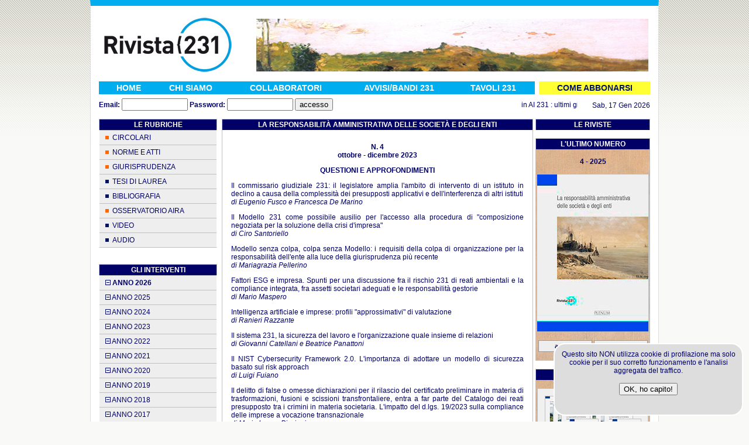

--- FILE ---
content_type: text/html
request_url: https://www.rivista231.it/Rivista/2023/4/
body_size: 22723
content:
<!DOCTYPE html PUBLIC "-//W3C//DTD XHTML 1.0 Transitional//EN" "http://www.w3.org/TR/xhtml1/DTD/xhtml1-transitional.dtd">

<html xmlns="http://www.w3.org/1999/xhtml" xml:lang="it" lang="it">

<head>
	<title>Decreto legge 231 - Responsabilità amministrativa società enti - Numero 4 del 2023</title>
	<meta name="description" content="Il primo periodico trimestrale interamente dedicato al Decreto Legislativo 231/2001 con articoli, approfondimenti, giurisprudenza commentata e convegni." />
	<meta name="keywords" content="legge 231,decreto legge 231,decreto legislativo 231,d.lgs 231,dlgs 231,market abuse,insider trading,compliance,corporate governance,responsabilità amministrativa, società, enti, dlgs 231/2001" />
	<link rel="stylesheet" type="text/css" href="/Stili/StileNuovo1.css" media="screen" />
	<link rel="stylesheet" type="text/css" href="/css/ui-lightness/jquery-ui-1.10.2.custom.min.css" />
	
	<script async src="https://www.googletagmanager.com/gtag/js?id=G-STNQ059M1M"></script>
	<script>
		window.dataLayer = window.dataLayer || [];
		function gtag(){dataLayer.push(arguments);}
		gtag('js', new Date());

		gtag('config', 'G-STNQ059M1M');
	</script>
	
	<link rel="stylesheet" type="text/css" href="/mp/mediaelementplayer.min.css" />
	<meta http-equiv="Content-Type" content="text/html; charset=iso-8859-1" />
	<meta name="verify-v1" content="jDsQIYx4yRoUHRXvNvtW4mbnheJUxrGhChtygI9THG8=" />
	<meta name="google-site-verification" content="EJsLJAf-AIM3yQWbWcikQGeQicpS7PyTCHiX49rz93w" />
	<script type="text/JavaScript" src="/JS/jquery-1.9.1.min.js"></script>
	<script type="text/JavaScript" src="/JS/jquery-ui-1.10.2.custom.min.js"></script>
	<script type="text/JavaScript" src="/mp/mediaelement-and-player.js"></script>
	<script type="text/JavaScript" src="/JS/js.cookie.js"></script>
	<script type="text/JavaScript" src="/JS/funzioni-008.js"></script>
</head>

<body>
	
<div id="principale">



<table width="950" border="0" cellpadding="0" cellspacing="4">
	<tr>
		<td colspan="3">
			<table style="width:100%;"><tr>
			<td><a href="/"><img src="/Immagini/Logo-Rivista-231.jpg" alt="Rivista 231" /></a></td>
			<td style="text-align:right;"><img src="/Immagini/Quadro-Header.jpg" alt="Rivista 231" /></td>
			</tr></table>
		</td>
	</tr>
	<tr> 
      	<td style="text-align:center;height:19px;margin-top:20px;" colspan="3">
		<table style="width:100%; background-color:#00adee; margin-top:5px; border-collapse:collapse;">
		<tr>
			<td style="padding:3px;">&nbsp;&nbsp;&nbsp;&nbsp;&nbsp;<a href="/" class="amenualto">HOME</a></td>
			<td style="padding:3px;">&nbsp;&nbsp;&nbsp;&nbsp;<a href="/ChiSiamo.asp" class="amenualto">CHI SIAMO</a></td>
			<td style="padding:3px;">&nbsp;&nbsp;&nbsp;&nbsp;<a href="/HannoCollaborato.asp" class="amenualto">COLLABORATORI</a></td>
			<td style="padding:3px;">&nbsp;&nbsp;&nbsp;&nbsp;<a href="/Bandi-231/" class="amenualto">AVVISI/BANDI 231</a></td>
			<td style="padding:3px;">&nbsp;&nbsp;&nbsp;<a href="https://www.tavoli231.it/" class="amenualto">TAVOLI 231</a>&nbsp;&nbsp;&nbsp;</td>
			<td style="background-color:#ffffff;">&nbsp;</td>
			<td style="background-color:#ffff33;padding:3px;"><a href="/Abbonamenti/" class="amenualto" style="color:#021365;">COME ABBONARSI</a></td>
		</tr>
		</table>
	</td>
    	</tr>
	<tr style="height:30px;"><td nowrap="nowrap">

	
	<form action="/Accesso2/" method="post">
		<div style="line-height:25px; vertical-align:baseline;">
    	<strong>Email:</strong>
		<input type="text" name="username" value="" alt="" size="12" maxlength="80" />
		<strong>Password:</strong>
		<input type="password" name="password" value="" alt="" size="12" maxlength="20" />
		<input type="submit" name="login" id="login3" value="accesso" alt="" />
		</div>
	</form>
	
	</td>
	<td>
	<script type="text/javascript">
		var marqueewidth="400px"
		var marqueeheight="16px"
		var marqueespeed=1
		var marqueebgcolor="#ffffff"
		var pauseit=1
		//<![CDATA[
		var marqueecontent='<p style="white-space: nowrap;margin:0px;"><a href="https://www.rivista231.it/AI231/#DivAI231">in AI 231 : ultimi giorni per accedere gratuitamente ad AI-231: il nuovo Assistente di Intelligenza Artificiale<\/a> &nbsp; &nbsp; &nbsp; &nbsp; &nbsp;<a href="https://www.rivista231.it/Legge231/Pagina.asp?Id=1706">in GIURISPRUDENZA : Corte di Cassazione, sentenza 5.1.2026 n. 143<\/a> &nbsp; &nbsp; &nbsp; &nbsp; &nbsp;<a href="/">in HOME PAGE : sono aperte le iscrizioni ai Tavoli 231 - edizione 2026<\/a> &nbsp; &nbsp; &nbsp; &nbsp; &nbsp;<a href="/">in HOME PAGE : sono aperte le iscrizioni ai Webinar del 5 febbraio e 11 marzo<\/a> &nbsp; &nbsp; &nbsp; &nbsp; &nbsp;<a href="https://www.rivista231.it/Legge231/Pagina.asp?Id=1707">in INTERVENTI : Pubblicato in G.U. il D.Lgs. 30.12.2025 n.211 di attuazione della Direttiva 2024/1226/UE<\/a> &nbsp; &nbsp; &nbsp; &nbsp; &nbsp;<\/p>'
		//]]>
	</script>
	<script src="/Include/Ticker.js" type="text/javascript"></script>

	</td>
	<td align="right" nowrap="nowrap">
		Sab, 17 Gen 2026
	</td>
	</tr>
	</table>



<table border="0" cellpadding="0" cellspacing="4" width="950">
<tr> 
<td width="22%" valign="top">

	<div class="divtitolomenusx">LE RUBRICHE</div>
<div class="divmenusx">
<div class="divlinkmenusx" style="background-image: url('/images/quadro_rosso.gif')"><a href="/Circolari-231/" class="alinkmenusx">CIRCOLARI</a></div>
<div class="divlinkmenusx" style="background-image: url('/images/quadro_rosso.gif')"><a href="/Legge231/Default.asp?SezioneId=1" class="alinkmenusx">NORME E ATTI</a></div>
<div class="divlinkmenusx" style="background-image: url('/images/quadro_rosso.gif')"><a href="/Legge231/Giurisprudenza.asp" class="alinkmenusx">GIURISPRUDENZA</a></div>
<div class="divlinkmenusx"><a href="/Tesi-di-Laurea/" class="alinkmenusx">TESI DI LAUREA</a></div>
<div class="divlinkmenusx"><a href="http://www.iusimpresa.com/risultati.php?chiave=245" class="alinkmenusx" target="_blank">BIBLIOGRAFIA</a></div>
<div class="divlinkmenusx" style="background-image: url('/images/quadro_rosso.gif')"><a href="https://airant.org" class="alinkmenusx" target="_blank">OSSERVATORIO AIRA</a></div>
<div class="divlinkmenusx"><a href="/Legge231/Default.asp?SezioneId=25" class="alinkmenusx">VIDEO</a></div>
<div class="divlinkmenusx"><a href="/Archivio-Convegni-Audio/" class="alinkmenusx">AUDIO</a></div>
</div><br /><br />
<div class="divtitolomenusx">GLI INTERVENTI</div>
<div class="divmenusx">
<div class="boxmenuselezione InterventiAnni" id="InterventiAnni2026" style="font-weight:bold;"><img src="/Images/IconaChiudi.gif" alt="" /> ANNO 2026</div>
<div id="InterventiMesi2026" class="InterventiMesi">
</div>
<div class="boxmenuselezione InterventiAnni" id="InterventiAnni2025"><img src="/Images/IconaChiudi.gif" alt="" /> ANNO 2025</div>
<div id="InterventiMesi2025" class="InterventiMesi" style="display:none;">
<div class="boxmenu" style="background-image: url('/images/quadro_rosso.gif')"><a href="/Legge231/?SezioneId=14&amp;Anno=2025&amp;Mese=12">Dicembre 2025</a></div>
</div>
<div class="boxmenuselezione InterventiAnni" id="InterventiAnni2024"><img src="/Images/IconaChiudi.gif" alt="" /> ANNO 2024</div>
<div id="InterventiMesi2024" class="InterventiMesi" style="display:none;">
<div class="boxmenu" style="background-image: url('/images/quadro_rosso.gif')"><a href="/Legge231/?SezioneId=14&amp;Anno=2024&amp;Mese=12">Dicembre 2024</a></div>
<div class="boxmenu"><a href="/Legge231/?SezioneId=14&amp;Anno=2024&amp;Mese=11">Novembre 2024</a></div>
<div class="boxmenu"><a href="/Legge231/?SezioneId=14&amp;Anno=2024&amp;Mese=9">Settembre 2024</a></div>
<div class="boxmenu"><a href="/Legge231/?SezioneId=14&amp;Anno=2024&amp;Mese=8">Agosto 2024</a></div>
<div class="boxmenu"><a href="/Legge231/?SezioneId=14&amp;Anno=2024&amp;Mese=7">Luglio 2024</a></div>
<div class="boxmenu"><a href="/Legge231/?SezioneId=14&amp;Anno=2024&amp;Mese=5">Maggio 2024</a></div>
<div class="boxmenu"><a href="/Legge231/?SezioneId=14&amp;Anno=2024&amp;Mese=4">Aprile 2024</a></div>
</div>
<div class="boxmenuselezione InterventiAnni" id="InterventiAnni2023"><img src="/Images/IconaChiudi.gif" alt="" /> ANNO 2023</div>
<div id="InterventiMesi2023" class="InterventiMesi" style="display:none;">
<div class="boxmenu"><a href="/Legge231/?SezioneId=14&amp;Anno=2023&amp;Mese=10">Ottobre 2023</a></div>
<div class="boxmenu"><a href="/Legge231/?SezioneId=14&amp;Anno=2023&amp;Mese=8">Agosto 2023</a></div>
<div class="boxmenu"><a href="/Legge231/?SezioneId=14&amp;Anno=2023&amp;Mese=7">Luglio 2023</a></div>
<div class="boxmenu"><a href="/Legge231/?SezioneId=14&amp;Anno=2023&amp;Mese=6">Giugno 2023</a></div>
<div class="boxmenu"><a href="/Legge231/?SezioneId=14&amp;Anno=2023&amp;Mese=5">Maggio 2023</a></div>
<div class="boxmenu"><a href="/Legge231/?SezioneId=14&amp;Anno=2023&amp;Mese=3">Marzo 2023</a></div>
<div class="boxmenu"><a href="/Legge231/?SezioneId=14&amp;Anno=2023&amp;Mese=2">Febbraio 2023</a></div>
<div class="boxmenu"><a href="/Legge231/?SezioneId=14&amp;Anno=2023&amp;Mese=1">Gennaio 2023</a></div>
</div>
<div class="boxmenuselezione InterventiAnni" id="InterventiAnni2022"><img src="/Images/IconaChiudi.gif" alt="" /> ANNO 2022</div>
<div id="InterventiMesi2022" class="InterventiMesi" style="display:none;">
<div class="boxmenu"><a href="/Legge231/?SezioneId=14&amp;Anno=2022&amp;Mese=12">Dicembre 2022</a></div>
<div class="boxmenu"><a href="/Legge231/?SezioneId=14&amp;Anno=2022&amp;Mese=8">Agosto 2022</a></div>
<div class="boxmenu"><a href="/Legge231/?SezioneId=14&amp;Anno=2022&amp;Mese=5">Maggio 2022</a></div>
<div class="boxmenu"><a href="/Legge231/?SezioneId=14&amp;Anno=2022&amp;Mese=4">Aprile 2022</a></div>
<div class="boxmenu"><a href="/Legge231/?SezioneId=14&amp;Anno=2022&amp;Mese=1">Gennaio 2022</a></div>
</div>
<div class="boxmenuselezione InterventiAnni" id="InterventiAnni2021"><img src="/Images/IconaChiudi.gif" alt="" /> ANNO 2021</div>
<div id="InterventiMesi2021" class="InterventiMesi" style="display:none;">
<div class="boxmenu"><a href="/Legge231/?SezioneId=14&amp;Anno=2021&amp;Mese=12">Dicembre 2021</a></div>
<div class="boxmenu"><a href="/Legge231/?SezioneId=14&amp;Anno=2021&amp;Mese=11">Novembre 2021</a></div>
<div class="boxmenu"><a href="/Legge231/?SezioneId=14&amp;Anno=2021&amp;Mese=10">Ottobre 2021</a></div>
<div class="boxmenu"><a href="/Legge231/?SezioneId=14&amp;Anno=2021&amp;Mese=9">Settembre 2021</a></div>
<div class="boxmenu"><a href="/Legge231/?SezioneId=14&amp;Anno=2021&amp;Mese=7">Luglio 2021</a></div>
<div class="boxmenu"><a href="/Legge231/?SezioneId=14&amp;Anno=2021&amp;Mese=6">Giugno 2021</a></div>
<div class="boxmenu"><a href="/Legge231/?SezioneId=14&amp;Anno=2021&amp;Mese=5">Maggio 2021</a></div>
<div class="boxmenu"><a href="/Legge231/?SezioneId=14&amp;Anno=2021&amp;Mese=4">Aprile 2021</a></div>
<div class="boxmenu"><a href="/Legge231/?SezioneId=14&amp;Anno=2021&amp;Mese=3">Marzo 2021</a></div>
<div class="boxmenu"><a href="/Legge231/?SezioneId=14&amp;Anno=2021&amp;Mese=2">Febbraio 2021</a></div>
<div class="boxmenu"><a href="/Legge231/?SezioneId=14&amp;Anno=2021&amp;Mese=1">Gennaio 2021</a></div>
</div>
<div class="boxmenuselezione InterventiAnni" id="InterventiAnni2020"><img src="/Images/IconaChiudi.gif" alt="" /> ANNO 2020</div>
<div id="InterventiMesi2020" class="InterventiMesi" style="display:none;">
<div class="boxmenu"><a href="/Legge231/?SezioneId=14&amp;Anno=2020&amp;Mese=12">Dicembre 2020</a></div>
<div class="boxmenu"><a href="/Legge231/?SezioneId=14&amp;Anno=2020&amp;Mese=11">Novembre 2020</a></div>
<div class="boxmenu"><a href="/Legge231/?SezioneId=14&amp;Anno=2020&amp;Mese=10">Ottobre 2020</a></div>
<div class="boxmenu"><a href="/Legge231/?SezioneId=14&amp;Anno=2020&amp;Mese=9">Settembre 2020</a></div>
<div class="boxmenu"><a href="/Legge231/?SezioneId=14&amp;Anno=2020&amp;Mese=7">Luglio 2020</a></div>
<div class="boxmenu"><a href="/Legge231/?SezioneId=14&amp;Anno=2020&amp;Mese=6">Giugno 2020</a></div>
<div class="boxmenu"><a href="/Legge231/?SezioneId=14&amp;Anno=2020&amp;Mese=5">Maggio 2020</a></div>
<div class="boxmenu"><a href="/Legge231/?SezioneId=14&amp;Anno=2020&amp;Mese=4">Aprile 2020</a></div>
<div class="boxmenu"><a href="/Legge231/?SezioneId=14&amp;Anno=2020&amp;Mese=3">Marzo 2020</a></div>
<div class="boxmenu"><a href="/Legge231/?SezioneId=14&amp;Anno=2020&amp;Mese=2">Febbraio 2020</a></div>
<div class="boxmenu"><a href="/Legge231/?SezioneId=14&amp;Anno=2020&amp;Mese=1">Gennaio 2020</a></div>
</div>
<div class="boxmenuselezione InterventiAnni" id="InterventiAnni2019"><img src="/Images/IconaChiudi.gif" alt="" /> ANNO 2019</div>
<div id="InterventiMesi2019" class="InterventiMesi" style="display:none;">
<div class="boxmenu"><a href="/Legge231/?SezioneId=14&amp;Anno=2019&amp;Mese=12">Dicembre 2019</a></div>
<div class="boxmenu"><a href="/Legge231/?SezioneId=14&amp;Anno=2019&amp;Mese=11">Novembre 2019</a></div>
<div class="boxmenu"><a href="/Legge231/?SezioneId=14&amp;Anno=2019&amp;Mese=10">Ottobre 2019</a></div>
<div class="boxmenu"><a href="/Legge231/?SezioneId=14&amp;Anno=2019&amp;Mese=9">Settembre 2019</a></div>
<div class="boxmenu"><a href="/Legge231/?SezioneId=14&amp;Anno=2019&amp;Mese=7">Luglio 2019</a></div>
<div class="boxmenu"><a href="/Legge231/?SezioneId=14&amp;Anno=2019&amp;Mese=6">Giugno 2019</a></div>
<div class="boxmenu"><a href="/Legge231/?SezioneId=14&amp;Anno=2019&amp;Mese=5">Maggio 2019</a></div>
<div class="boxmenu"><a href="/Legge231/?SezioneId=14&amp;Anno=2019&amp;Mese=4">Aprile 2019</a></div>
<div class="boxmenu"><a href="/Legge231/?SezioneId=14&amp;Anno=2019&amp;Mese=3">Marzo 2019</a></div>
<div class="boxmenu"><a href="/Legge231/?SezioneId=14&amp;Anno=2019&amp;Mese=1">Gennaio 2019</a></div>
</div>
<div class="boxmenuselezione InterventiAnni" id="InterventiAnni2018"><img src="/Images/IconaChiudi.gif" alt="" /> ANNO 2018</div>
<div id="InterventiMesi2018" class="InterventiMesi" style="display:none;">
<div class="boxmenu"><a href="/Legge231/?SezioneId=14&amp;Anno=2018&amp;Mese=12">Dicembre 2018</a></div>
<div class="boxmenu"><a href="/Legge231/?SezioneId=14&amp;Anno=2018&amp;Mese=11">Novembre 2018</a></div>
<div class="boxmenu"><a href="/Legge231/?SezioneId=14&amp;Anno=2018&amp;Mese=10">Ottobre 2018</a></div>
<div class="boxmenu"><a href="/Legge231/?SezioneId=14&amp;Anno=2018&amp;Mese=9">Settembre 2018</a></div>
<div class="boxmenu"><a href="/Legge231/?SezioneId=14&amp;Anno=2018&amp;Mese=8">Agosto 2018</a></div>
<div class="boxmenu"><a href="/Legge231/?SezioneId=14&amp;Anno=2018&amp;Mese=7">Luglio 2018</a></div>
<div class="boxmenu"><a href="/Legge231/?SezioneId=14&amp;Anno=2018&amp;Mese=6">Giugno 2018</a></div>
<div class="boxmenu"><a href="/Legge231/?SezioneId=14&amp;Anno=2018&amp;Mese=5">Maggio 2018</a></div>
<div class="boxmenu"><a href="/Legge231/?SezioneId=14&amp;Anno=2018&amp;Mese=4">Aprile 2018</a></div>
<div class="boxmenu"><a href="/Legge231/?SezioneId=14&amp;Anno=2018&amp;Mese=3">Marzo 2018</a></div>
<div class="boxmenu"><a href="/Legge231/?SezioneId=14&amp;Anno=2018&amp;Mese=2">Febbraio 2018</a></div>
<div class="boxmenu"><a href="/Legge231/?SezioneId=14&amp;Anno=2018&amp;Mese=1">Gennaio 2018</a></div>
</div>
<div class="boxmenuselezione InterventiAnni" id="InterventiAnni2017"><img src="/Images/IconaChiudi.gif" alt="" /> ANNO 2017</div>
<div id="InterventiMesi2017" class="InterventiMesi" style="display:none;">
<div class="boxmenu"><a href="/Legge231/?SezioneId=14&amp;Anno=2017&amp;Mese=11">Novembre 2017</a></div>
<div class="boxmenu"><a href="/Legge231/?SezioneId=14&amp;Anno=2017&amp;Mese=10">Ottobre 2017</a></div>
<div class="boxmenu"><a href="/Legge231/?SezioneId=14&amp;Anno=2017&amp;Mese=9">Settembre 2017</a></div>
<div class="boxmenu"><a href="/Legge231/?SezioneId=14&amp;Anno=2017&amp;Mese=8">Agosto 2017</a></div>
<div class="boxmenu"><a href="/Legge231/?SezioneId=14&amp;Anno=2017&amp;Mese=7">Luglio 2017</a></div>
<div class="boxmenu"><a href="/Legge231/?SezioneId=14&amp;Anno=2017&amp;Mese=6">Giugno 2017</a></div>
<div class="boxmenu"><a href="/Legge231/?SezioneId=14&amp;Anno=2017&amp;Mese=5">Maggio 2017</a></div>
<div class="boxmenu"><a href="/Legge231/?SezioneId=14&amp;Anno=2017&amp;Mese=4">Aprile 2017</a></div>
<div class="boxmenu"><a href="/Legge231/?SezioneId=14&amp;Anno=2017&amp;Mese=3">Marzo 2017</a></div>
<div class="boxmenu"><a href="/Legge231/?SezioneId=14&amp;Anno=2017&amp;Mese=2">Febbraio 2017</a></div>
<div class="boxmenu"><a href="/Legge231/?SezioneId=14&amp;Anno=2017&amp;Mese=1">Gennaio 2017</a></div>
</div>
<div class="boxmenuselezione InterventiAnni" id="InterventiAnni2016"><img src="/Images/IconaChiudi.gif" alt="" /> ANNO 2016</div>
<div id="InterventiMesi2016" class="InterventiMesi" style="display:none;">
<div class="boxmenu"><a href="/Legge231/?SezioneId=14&amp;Anno=2016&amp;Mese=12">Dicembre 2016</a></div>
<div class="boxmenu"><a href="/Legge231/?SezioneId=14&amp;Anno=2016&amp;Mese=11">Novembre 2016</a></div>
<div class="boxmenu"><a href="/Legge231/?SezioneId=14&amp;Anno=2016&amp;Mese=10">Ottobre 2016</a></div>
<div class="boxmenu"><a href="/Legge231/?SezioneId=14&amp;Anno=2016&amp;Mese=9">Settembre 2016</a></div>
<div class="boxmenu"><a href="/Legge231/?SezioneId=14&amp;Anno=2016&amp;Mese=7">Luglio 2016</a></div>
<div class="boxmenu"><a href="/Legge231/?SezioneId=14&amp;Anno=2016&amp;Mese=6">Giugno 2016</a></div>
<div class="boxmenu"><a href="/Legge231/?SezioneId=14&amp;Anno=2016&amp;Mese=5">Maggio 2016</a></div>
<div class="boxmenu"><a href="/Legge231/?SezioneId=14&amp;Anno=2016&amp;Mese=4">Aprile 2016</a></div>
<div class="boxmenu"><a href="/Legge231/?SezioneId=14&amp;Anno=2016&amp;Mese=3">Marzo 2016</a></div>
<div class="boxmenu"><a href="/Legge231/?SezioneId=14&amp;Anno=2016&amp;Mese=2">Febbraio 2016</a></div>
<div class="boxmenu"><a href="/Legge231/?SezioneId=14&amp;Anno=2016&amp;Mese=1">Gennaio 2016</a></div>
</div>
<div class="boxmenuselezione InterventiAnni" id="InterventiAnni2015"><img src="/Images/IconaChiudi.gif" alt="" /> ANNO 2015</div>
<div id="InterventiMesi2015" class="InterventiMesi" style="display:none;">
<div class="boxmenu"><a href="/Legge231/?SezioneId=14&amp;Anno=2015&amp;Mese=12">Dicembre 2015</a></div>
<div class="boxmenu"><a href="/Legge231/?SezioneId=14&amp;Anno=2015&amp;Mese=11">Novembre 2015</a></div>
<div class="boxmenu"><a href="/Legge231/?SezioneId=14&amp;Anno=2015&amp;Mese=10">Ottobre 2015</a></div>
<div class="boxmenu"><a href="/Legge231/?SezioneId=14&amp;Anno=2015&amp;Mese=9">Settembre 2015</a></div>
<div class="boxmenu"><a href="/Legge231/?SezioneId=14&amp;Anno=2015&amp;Mese=8">Agosto 2015</a></div>
<div class="boxmenu"><a href="/Legge231/?SezioneId=14&amp;Anno=2015&amp;Mese=7">Luglio 2015</a></div>
<div class="boxmenu"><a href="/Legge231/?SezioneId=14&amp;Anno=2015&amp;Mese=6">Giugno 2015</a></div>
<div class="boxmenu"><a href="/Legge231/?SezioneId=14&amp;Anno=2015&amp;Mese=5">Maggio 2015</a></div>
<div class="boxmenu"><a href="/Legge231/?SezioneId=14&amp;Anno=2015&amp;Mese=4">Aprile 2015</a></div>
<div class="boxmenu"><a href="/Legge231/?SezioneId=14&amp;Anno=2015&amp;Mese=3">Marzo 2015</a></div>
</div>
<div class="boxmenuselezione InterventiAnni" id="InterventiAnni2014"><img src="/Images/IconaChiudi.gif" alt="" /> ANNO 2014</div>
<div id="InterventiMesi2014" class="InterventiMesi" style="display:none;">
<div class="boxmenu"><a href="/Legge231/?SezioneId=14&amp;Anno=2014&amp;Mese=12">Dicembre 2014</a></div>
<div class="boxmenu"><a href="/Legge231/?SezioneId=14&amp;Anno=2014&amp;Mese=11">Novembre 2014</a></div>
<div class="boxmenu"><a href="/Legge231/?SezioneId=14&amp;Anno=2014&amp;Mese=10">Ottobre 2014</a></div>
<div class="boxmenu"><a href="/Legge231/?SezioneId=14&amp;Anno=2014&amp;Mese=9">Settembre 2014</a></div>
<div class="boxmenu"><a href="/Legge231/?SezioneId=14&amp;Anno=2014&amp;Mese=8">Agosto 2014</a></div>
<div class="boxmenu"><a href="/Legge231/?SezioneId=14&amp;Anno=2014&amp;Mese=7">Luglio 2014</a></div>
<div class="boxmenu"><a href="/Legge231/?SezioneId=14&amp;Anno=2014&amp;Mese=6">Giugno 2014</a></div>
<div class="boxmenu"><a href="/Legge231/?SezioneId=14&amp;Anno=2014&amp;Mese=5">Maggio 2014</a></div>
<div class="boxmenu"><a href="/Legge231/?SezioneId=14&amp;Anno=2014&amp;Mese=4">Aprile 2014</a></div>
<div class="boxmenu"><a href="/Legge231/?SezioneId=14&amp;Anno=2014&amp;Mese=3">Marzo 2014</a></div>
<div class="boxmenu"><a href="/Legge231/?SezioneId=14&amp;Anno=2014&amp;Mese=2">Febbraio 2014</a></div>
<div class="boxmenu"><a href="/Legge231/?SezioneId=14&amp;Anno=2014&amp;Mese=1">Gennaio 2014</a></div>
</div>
<div class="boxmenuselezione InterventiAnni" id="InterventiAnni2013"><img src="/Images/IconaChiudi.gif" alt="" /> ANNO 2013</div>
<div id="InterventiMesi2013" class="InterventiMesi" style="display:none;">
<div class="boxmenu"><a href="/Legge231/?SezioneId=14&amp;Anno=2013&amp;Mese=12">Dicembre 2013</a></div>
<div class="boxmenu"><a href="/Legge231/?SezioneId=14&amp;Anno=2013&amp;Mese=11">Novembre 2013</a></div>
<div class="boxmenu"><a href="/Legge231/?SezioneId=14&amp;Anno=2013&amp;Mese=10">Ottobre 2013</a></div>
<div class="boxmenu"><a href="/Legge231/?SezioneId=14&amp;Anno=2013&amp;Mese=9">Settembre 2013</a></div>
<div class="boxmenu"><a href="/Legge231/?SezioneId=14&amp;Anno=2013&amp;Mese=8">Agosto 2013</a></div>
<div class="boxmenu"><a href="/Legge231/?SezioneId=14&amp;Anno=2013&amp;Mese=7">Luglio 2013</a></div>
<div class="boxmenu"><a href="/Legge231/?SezioneId=14&amp;Anno=2013&amp;Mese=6">Giugno 2013</a></div>
<div class="boxmenu"><a href="/Legge231/?SezioneId=14&amp;Anno=2013&amp;Mese=5">Maggio 2013</a></div>
<div class="boxmenu"><a href="/Legge231/?SezioneId=14&amp;Anno=2013&amp;Mese=4">Aprile 2013</a></div>
<div class="boxmenu"><a href="/Legge231/?SezioneId=14&amp;Anno=2013&amp;Mese=3">Marzo 2013</a></div>
<div class="boxmenu"><a href="/Legge231/?SezioneId=14&amp;Anno=2013&amp;Mese=2">Febbraio 2013</a></div>
<div class="boxmenu"><a href="/Legge231/?SezioneId=14&amp;Anno=2013&amp;Mese=1">Gennaio 2013</a></div>
</div>
<div class="boxmenuselezione InterventiAnni" id="InterventiAnni2012"><img src="/Images/IconaChiudi.gif" alt="" /> ANNO 2012</div>
<div id="InterventiMesi2012" class="InterventiMesi" style="display:none;">
<div class="boxmenu"><a href="/Legge231/?SezioneId=14&amp;Anno=2012&amp;Mese=12">Dicembre 2012</a></div>
<div class="boxmenu"><a href="/Legge231/?SezioneId=14&amp;Anno=2012&amp;Mese=11">Novembre 2012</a></div>
<div class="boxmenu"><a href="/Legge231/?SezioneId=14&amp;Anno=2012&amp;Mese=10">Ottobre 2012</a></div>
<div class="boxmenu"><a href="/Legge231/?SezioneId=14&amp;Anno=2012&amp;Mese=9">Settembre 2012</a></div>
<div class="boxmenu"><a href="/Legge231/?SezioneId=14&amp;Anno=2012&amp;Mese=8">Agosto 2012</a></div>
<div class="boxmenu"><a href="/Legge231/?SezioneId=14&amp;Anno=2012&amp;Mese=7">Luglio 2012</a></div>
<div class="boxmenu"><a href="/Legge231/?SezioneId=14&amp;Anno=2012&amp;Mese=6">Giugno 2012</a></div>
<div class="boxmenu"><a href="/Legge231/?SezioneId=14&amp;Anno=2012&amp;Mese=5">Maggio 2012</a></div>
<div class="boxmenu"><a href="/Legge231/?SezioneId=14&amp;Anno=2012&amp;Mese=4">Aprile 2012</a></div>
<div class="boxmenu"><a href="/Legge231/?SezioneId=14&amp;Anno=2012&amp;Mese=3">Marzo 2012</a></div>
<div class="boxmenu"><a href="/Legge231/?SezioneId=14&amp;Anno=2012&amp;Mese=2">Febbraio 2012</a></div>
<div class="boxmenu"><a href="/Legge231/?SezioneId=14&amp;Anno=2012&amp;Mese=1">Gennaio 2012</a></div>
</div>
<div class="boxmenuselezione InterventiAnni" id="InterventiAnni2011"><img src="/Images/IconaChiudi.gif" alt="" /> ANNO 2011</div>
<div id="InterventiMesi2011" class="InterventiMesi" style="display:none;">
<div class="boxmenu"><a href="/Legge231/?SezioneId=14&amp;Anno=2011&amp;Mese=12">Dicembre 2011</a></div>
<div class="boxmenu"><a href="/Legge231/?SezioneId=14&amp;Anno=2011&amp;Mese=11">Novembre 2011</a></div>
<div class="boxmenu"><a href="/Legge231/?SezioneId=14&amp;Anno=2011&amp;Mese=10">Ottobre 2011</a></div>
<div class="boxmenu"><a href="/Legge231/?SezioneId=14&amp;Anno=2011&amp;Mese=9">Settembre 2011</a></div>
<div class="boxmenu"><a href="/Legge231/?SezioneId=14&amp;Anno=2011&amp;Mese=8">Agosto 2011</a></div>
<div class="boxmenu"><a href="/Legge231/?SezioneId=14&amp;Anno=2011&amp;Mese=7">Luglio 2011</a></div>
<div class="boxmenu"><a href="/Legge231/?SezioneId=14&amp;Anno=2011&amp;Mese=6">Giugno 2011</a></div>
<div class="boxmenu"><a href="/Legge231/?SezioneId=14&amp;Anno=2011&amp;Mese=5">Maggio 2011</a></div>
<div class="boxmenu"><a href="/Legge231/?SezioneId=14&amp;Anno=2011&amp;Mese=4">Aprile 2011</a></div>
<div class="boxmenu"><a href="/Legge231/?SezioneId=14&amp;Anno=2011&amp;Mese=3">Marzo 2011</a></div>
<div class="boxmenu"><a href="/Legge231/?SezioneId=14&amp;Anno=2011&amp;Mese=2">Febbraio 2011</a></div>
<div class="boxmenu"><a href="/Legge231/?SezioneId=14&amp;Anno=2011&amp;Mese=1">Gennaio 2011</a></div>
</div>
<div class="boxmenuselezione InterventiAnni" id="InterventiAnni2010"><img src="/Images/IconaChiudi.gif" alt="" /> ANNO 2010</div>
<div id="InterventiMesi2010" class="InterventiMesi" style="display:none;">
<div class="boxmenu"><a href="/Legge231/?SezioneId=14&amp;Anno=2010&amp;Mese=12">Dicembre 2010</a></div>
<div class="boxmenu"><a href="/Legge231/?SezioneId=14&amp;Anno=2010&amp;Mese=11">Novembre 2010</a></div>
<div class="boxmenu"><a href="/Legge231/?SezioneId=14&amp;Anno=2010&amp;Mese=10">Ottobre 2010</a></div>
<div class="boxmenu"><a href="/Legge231/?SezioneId=14&amp;Anno=2010&amp;Mese=9">Settembre 2010</a></div>
<div class="boxmenu"><a href="/Legge231/?SezioneId=14&amp;Anno=2010&amp;Mese=8">Agosto 2010</a></div>
<div class="boxmenu"><a href="/Legge231/?SezioneId=14&amp;Anno=2010&amp;Mese=7">Luglio 2010</a></div>
<div class="boxmenu"><a href="/Legge231/?SezioneId=14&amp;Anno=2010&amp;Mese=6">Giugno 2010</a></div>
<div class="boxmenu"><a href="/Legge231/?SezioneId=14&amp;Anno=2010&amp;Mese=5">Maggio 2010</a></div>
<div class="boxmenu"><a href="/Legge231/?SezioneId=14&amp;Anno=2010&amp;Mese=4">Aprile 2010</a></div>
<div class="boxmenu"><a href="/Legge231/?SezioneId=14&amp;Anno=2010&amp;Mese=3">Marzo 2010</a></div>
<div class="boxmenu"><a href="/Legge231/?SezioneId=14&amp;Anno=2010&amp;Mese=2">Febbraio 2010</a></div>
<div class="boxmenu"><a href="/Legge231/?SezioneId=14&amp;Anno=2010&amp;Mese=1">Gennaio 2010</a></div>
</div>
<div class="boxmenuselezione InterventiAnni" id="InterventiAnni2009"><img src="/Images/IconaChiudi.gif" alt="" /> ANNO 2009</div>
<div id="InterventiMesi2009" class="InterventiMesi" style="display:none;">
<div class="boxmenu"><a href="/Legge231/?SezioneId=14&amp;Anno=2009&amp;Mese=12">Dicembre 2009</a></div>
<div class="boxmenu"><a href="/Legge231/?SezioneId=14&amp;Anno=2009&amp;Mese=11">Novembre 2009</a></div>
<div class="boxmenu"><a href="/Legge231/?SezioneId=14&amp;Anno=2009&amp;Mese=10">Ottobre 2009</a></div>
<div class="boxmenu"><a href="/Legge231/?SezioneId=14&amp;Anno=2009&amp;Mese=9">Settembre 2009</a></div>
<div class="boxmenu"><a href="/Legge231/?SezioneId=14&amp;Anno=2009&amp;Mese=8">Agosto 2009</a></div>
<div class="boxmenu"><a href="/Legge231/?SezioneId=14&amp;Anno=2009&amp;Mese=7">Luglio 2009</a></div>
<div class="boxmenu"><a href="/Legge231/?SezioneId=14&amp;Anno=2009&amp;Mese=6">Giugno 2009</a></div>
<div class="boxmenu"><a href="/Legge231/?SezioneId=14&amp;Anno=2009&amp;Mese=5">Maggio 2009</a></div>
<div class="boxmenu"><a href="/Legge231/?SezioneId=14&amp;Anno=2009&amp;Mese=4">Aprile 2009</a></div>
<div class="boxmenu"><a href="/Legge231/?SezioneId=14&amp;Anno=2009&amp;Mese=3">Marzo 2009</a></div>
<div class="boxmenu"><a href="/Legge231/?SezioneId=14&amp;Anno=2009&amp;Mese=2">Febbraio 2009</a></div>
<div class="boxmenu"><a href="/Legge231/?SezioneId=14&amp;Anno=2009&amp;Mese=1">Gennaio 2009</a></div>
</div>
<div class="boxmenuselezione InterventiAnni" id="InterventiAnni2008"><img src="/Images/IconaChiudi.gif" alt="" /> ANNO 2008</div>
<div id="InterventiMesi2008" class="InterventiMesi" style="display:none;">
<div class="boxmenu"><a href="/Legge231/?SezioneId=14&amp;Anno=2008&amp;Mese=12">Dicembre 2008</a></div>
<div class="boxmenu"><a href="/Legge231/?SezioneId=14&amp;Anno=2008&amp;Mese=11">Novembre 2008</a></div>
<div class="boxmenu"><a href="/Legge231/?SezioneId=14&amp;Anno=2008&amp;Mese=10">Ottobre 2008</a></div>
<div class="boxmenu"><a href="/Legge231/?SezioneId=14&amp;Anno=2008&amp;Mese=7">Luglio 2008</a></div>
<div class="boxmenu"><a href="/Legge231/?SezioneId=14&amp;Anno=2008&amp;Mese=6">Giugno 2008</a></div>
<div class="boxmenu"><a href="/Legge231/?SezioneId=14&amp;Anno=2008&amp;Mese=5">Maggio 2008</a></div>
<div class="boxmenu"><a href="/Legge231/?SezioneId=14&amp;Anno=2008&amp;Mese=4">Aprile 2008</a></div>
<div class="boxmenu"><a href="/Legge231/?SezioneId=14&amp;Anno=2008&amp;Mese=3">Marzo 2008</a></div>
<div class="boxmenu"><a href="/Legge231/?SezioneId=14&amp;Anno=2008&amp;Mese=2">Febbraio 2008</a></div>
<div class="boxmenu"><a href="/Legge231/?SezioneId=14&amp;Anno=2008&amp;Mese=1">Gennaio 2008</a></div>
</div>
<div class="boxmenuselezione InterventiAnni" id="InterventiAnni2007"><img src="/Images/IconaChiudi.gif" alt="" /> ANNO 2007</div>
<div id="InterventiMesi2007" class="InterventiMesi" style="display:none;">
<div class="boxmenu"><a href="/Legge231/?SezioneId=14&amp;Anno=2007&amp;Mese=12">Dicembre 2007</a></div>
<div class="boxmenu"><a href="/Legge231/?SezioneId=14&amp;Anno=2007&amp;Mese=11">Novembre 2007</a></div>
<div class="boxmenu"><a href="/Legge231/?SezioneId=14&amp;Anno=2007&amp;Mese=10">Ottobre 2007</a></div>
<div class="boxmenu"><a href="/Legge231/?SezioneId=14&amp;Anno=2007&amp;Mese=9">Settembre 2007</a></div>
<div class="boxmenu"><a href="/Legge231/?SezioneId=14&amp;Anno=2007&amp;Mese=8">Agosto 2007</a></div>
<div class="boxmenu"><a href="/Legge231/?SezioneId=14&amp;Anno=2007&amp;Mese=7">Luglio 2007</a></div>
<div class="boxmenu"><a href="/Legge231/?SezioneId=14&amp;Anno=2007&amp;Mese=6">Giugno 2007</a></div>
<div class="boxmenu"><a href="/Legge231/?SezioneId=14&amp;Anno=2007&amp;Mese=5">Maggio 2007</a></div>
<div class="boxmenu"><a href="/Legge231/?SezioneId=14&amp;Anno=2007&amp;Mese=4">Aprile 2007</a></div>
<div class="boxmenu"><a href="/Legge231/?SezioneId=14&amp;Anno=2007&amp;Mese=3">Marzo 2007</a></div>
<div class="boxmenu"><a href="/Legge231/?SezioneId=14&amp;Anno=2007&amp;Mese=2">Febbraio 2007</a></div>
<div class="boxmenu"><a href="/Legge231/?SezioneId=14&amp;Anno=2007&amp;Mese=1">Gennaio 2007</a></div>
</div>
<div class="boxmenuselezione InterventiAnni" id="InterventiAnni2006"><img src="/Images/IconaChiudi.gif" alt="" /> ANNO 2006</div>
<div id="InterventiMesi2006" class="InterventiMesi" style="display:none;">
<div class="boxmenu"><a href="/Legge231/?SezioneId=14&amp;Anno=2006&amp;Mese=12">Dicembre 2006</a></div>
<div class="boxmenu"><a href="/Legge231/?SezioneId=14&amp;Anno=2006&amp;Mese=11">Novembre 2006</a></div>
<div class="boxmenu"><a href="/Legge231/?SezioneId=14&amp;Anno=2006&amp;Mese=10">Ottobre 2006</a></div>
<div class="boxmenu"><a href="/Legge231/?SezioneId=14&amp;Anno=2006&amp;Mese=9">Settembre 2006</a></div>
<div class="boxmenu"><a href="/Legge231/?SezioneId=14&amp;Anno=2006&amp;Mese=8">Agosto 2006</a></div>
<div class="boxmenu"><a href="/Legge231/?SezioneId=14&amp;Anno=2006&amp;Mese=7">Luglio 2006</a></div>
<div class="boxmenu"><a href="/Legge231/?SezioneId=14&amp;Anno=2006&amp;Mese=6">Giugno 2006</a></div>
<div class="boxmenu"><a href="/Legge231/?SezioneId=14&amp;Anno=2006&amp;Mese=5">Maggio 2006</a></div>
<div class="boxmenu"><a href="/Legge231/?SezioneId=14&amp;Anno=2006&amp;Mese=4">Aprile 2006</a></div>
<div class="boxmenu"><a href="/Legge231/?SezioneId=14&amp;Anno=2006&amp;Mese=3">Marzo 2006</a></div>
<div class="boxmenu"><a href="/Legge231/?SezioneId=14&amp;Anno=2006&amp;Mese=2">Febbraio 2006</a></div>
<div class="boxmenu"><a href="/Legge231/?SezioneId=14&amp;Anno=2006&amp;Mese=1">Gennaio 2006</a></div>
</div>
<div class="boxmenuselezione InterventiAnni" id="InterventiAnni2005"><img src="/Images/IconaChiudi.gif" alt="" /> ANNO 2005</div>
<div id="InterventiMesi2005" class="InterventiMesi" style="display:none;">
<div class="boxmenu"><a href="/Legge231/?SezioneId=14&amp;Anno=2005&amp;Mese=12">Dicembre 2005</a></div>
</div>
</div>
<br /><br />
<div class="divtitolomenusx">LE NOTIZIE</div>
<div class="divmenusx">
<div class="boxmenuselezione NotizieAnni" id="NotizieAnni2026" style="font-weight:bold;"><img src="/Images/IconaChiudi.gif" alt="" /> ANNO 2026</div>
<div id="NotizieMesi2026" class="NotizieMesi">
</div>
<div class="boxmenuselezione NotizieAnni" id="NotizieAnni2025"><img src="/Images/IconaChiudi.gif" alt="" /> ANNO 2025</div>
<div id="NotizieMesi2025" class="NotizieMesi" style="display:none;">
<div class="boxmenu" style="background-image: url('/images/quadro_rosso.gif')"><a href="/Legge231/?SezioneId=13&amp;Anno=2025&amp;Mese=10">Ottobre 2025</a></div>
<div class="boxmenu"><a href="/Legge231/?SezioneId=13&amp;Anno=2025&amp;Mese=9">Settembre 2025</a></div>
</div>
<div class="boxmenuselezione NotizieAnni" id="NotizieAnni2024"><img src="/Images/IconaChiudi.gif" alt="" /> ANNO 2024</div>
<div id="NotizieMesi2024" class="NotizieMesi" style="display:none;">
</div>
<div class="boxmenuselezione NotizieAnni" id="NotizieAnni2023"><img src="/Images/IconaChiudi.gif" alt="" /> ANNO 2023</div>
<div id="NotizieMesi2023" class="NotizieMesi" style="display:none;">
<div class="boxmenu" style="background-image: url('/images/quadro_rosso.gif')"><a href="/Legge231/?SezioneId=13&amp;Anno=2023&amp;Mese=10">Ottobre 2023</a></div>
<div class="boxmenu"><a href="/Legge231/?SezioneId=13&amp;Anno=2023&amp;Mese=7">Luglio 2023</a></div>
<div class="boxmenu"><a href="/Legge231/?SezioneId=13&amp;Anno=2023&amp;Mese=5">Maggio 2023</a></div>
<div class="boxmenu"><a href="/Legge231/?SezioneId=13&amp;Anno=2023&amp;Mese=3">Marzo 2023</a></div>
</div>
<div class="boxmenuselezione NotizieAnni" id="NotizieAnni2022"><img src="/Images/IconaChiudi.gif" alt="" /> ANNO 2022</div>
<div id="NotizieMesi2022" class="NotizieMesi" style="display:none;">
<div class="boxmenu"><a href="/Legge231/?SezioneId=13&amp;Anno=2022&amp;Mese=12">Dicembre 2022</a></div>
<div class="boxmenu"><a href="/Legge231/?SezioneId=13&amp;Anno=2022&amp;Mese=3">Marzo 2022</a></div>
</div>
<div class="boxmenuselezione NotizieAnni" id="NotizieAnni2021"><img src="/Images/IconaChiudi.gif" alt="" /> ANNO 2021</div>
<div id="NotizieMesi2021" class="NotizieMesi" style="display:none;">
<div class="boxmenu"><a href="/Legge231/?SezioneId=13&amp;Anno=2021&amp;Mese=12">Dicembre 2021</a></div>
<div class="boxmenu"><a href="/Legge231/?SezioneId=13&amp;Anno=2021&amp;Mese=11">Novembre 2021</a></div>
<div class="boxmenu"><a href="/Legge231/?SezioneId=13&amp;Anno=2021&amp;Mese=6">Giugno 2021</a></div>
<div class="boxmenu"><a href="/Legge231/?SezioneId=13&amp;Anno=2021&amp;Mese=4">Aprile 2021</a></div>
<div class="boxmenu"><a href="/Legge231/?SezioneId=13&amp;Anno=2021&amp;Mese=3">Marzo 2021</a></div>
<div class="boxmenu"><a href="/Legge231/?SezioneId=13&amp;Anno=2021&amp;Mese=1">Gennaio 2021</a></div>
</div>
<div class="boxmenuselezione NotizieAnni" id="NotizieAnni2020"><img src="/Images/IconaChiudi.gif" alt="" /> ANNO 2020</div>
<div id="NotizieMesi2020" class="NotizieMesi" style="display:none;">
<div class="boxmenu"><a href="/Legge231/?SezioneId=13&amp;Anno=2020&amp;Mese=12">Dicembre 2020</a></div>
<div class="boxmenu"><a href="/Legge231/?SezioneId=13&amp;Anno=2020&amp;Mese=11">Novembre 2020</a></div>
<div class="boxmenu"><a href="/Legge231/?SezioneId=13&amp;Anno=2020&amp;Mese=9">Settembre 2020</a></div>
<div class="boxmenu"><a href="/Legge231/?SezioneId=13&amp;Anno=2020&amp;Mese=7">Luglio 2020</a></div>
<div class="boxmenu"><a href="/Legge231/?SezioneId=13&amp;Anno=2020&amp;Mese=3">Marzo 2020</a></div>
<div class="boxmenu"><a href="/Legge231/?SezioneId=13&amp;Anno=2020&amp;Mese=1">Gennaio 2020</a></div>
</div>
<div class="boxmenuselezione NotizieAnni" id="NotizieAnni2019"><img src="/Images/IconaChiudi.gif" alt="" /> ANNO 2019</div>
<div id="NotizieMesi2019" class="NotizieMesi" style="display:none;">
<div class="boxmenu"><a href="/Legge231/?SezioneId=13&amp;Anno=2019&amp;Mese=12">Dicembre 2019</a></div>
<div class="boxmenu"><a href="/Legge231/?SezioneId=13&amp;Anno=2019&amp;Mese=11">Novembre 2019</a></div>
<div class="boxmenu"><a href="/Legge231/?SezioneId=13&amp;Anno=2019&amp;Mese=10">Ottobre 2019</a></div>
<div class="boxmenu"><a href="/Legge231/?SezioneId=13&amp;Anno=2019&amp;Mese=9">Settembre 2019</a></div>
<div class="boxmenu"><a href="/Legge231/?SezioneId=13&amp;Anno=2019&amp;Mese=5">Maggio 2019</a></div>
<div class="boxmenu"><a href="/Legge231/?SezioneId=13&amp;Anno=2019&amp;Mese=1">Gennaio 2019</a></div>
</div>
<div class="boxmenuselezione NotizieAnni" id="NotizieAnni2018"><img src="/Images/IconaChiudi.gif" alt="" /> ANNO 2018</div>
<div id="NotizieMesi2018" class="NotizieMesi" style="display:none;">
<div class="boxmenu"><a href="/Legge231/?SezioneId=13&amp;Anno=2018&amp;Mese=1">Gennaio 2018</a></div>
</div>
<div class="boxmenuselezione NotizieAnni" id="NotizieAnni2017"><img src="/Images/IconaChiudi.gif" alt="" /> ANNO 2017</div>
<div id="NotizieMesi2017" class="NotizieMesi" style="display:none;">
<div class="boxmenu"><a href="/Legge231/?SezioneId=13&amp;Anno=2017&amp;Mese=12">Dicembre 2017</a></div>
<div class="boxmenu"><a href="/Legge231/?SezioneId=13&amp;Anno=2017&amp;Mese=11">Novembre 2017</a></div>
<div class="boxmenu"><a href="/Legge231/?SezioneId=13&amp;Anno=2017&amp;Mese=6">Giugno 2017</a></div>
<div class="boxmenu"><a href="/Legge231/?SezioneId=13&amp;Anno=2017&amp;Mese=4">Aprile 2017</a></div>
</div>
<div class="boxmenuselezione NotizieAnni" id="NotizieAnni2016"><img src="/Images/IconaChiudi.gif" alt="" /> ANNO 2016</div>
<div id="NotizieMesi2016" class="NotizieMesi" style="display:none;">
<div class="boxmenu"><a href="/Legge231/?SezioneId=13&amp;Anno=2016&amp;Mese=11">Novembre 2016</a></div>
<div class="boxmenu"><a href="/Legge231/?SezioneId=13&amp;Anno=2016&amp;Mese=10">Ottobre 2016</a></div>
<div class="boxmenu"><a href="/Legge231/?SezioneId=13&amp;Anno=2016&amp;Mese=9">Settembre 2016</a></div>
<div class="boxmenu"><a href="/Legge231/?SezioneId=13&amp;Anno=2016&amp;Mese=2">Febbraio 2016</a></div>
<div class="boxmenu"><a href="/Legge231/?SezioneId=13&amp;Anno=2016&amp;Mese=1">Gennaio 2016</a></div>
</div>
<div class="boxmenuselezione NotizieAnni" id="NotizieAnni2015"><img src="/Images/IconaChiudi.gif" alt="" /> ANNO 2015</div>
<div id="NotizieMesi2015" class="NotizieMesi" style="display:none;">
<div class="boxmenu"><a href="/Legge231/?SezioneId=13&amp;Anno=2015&amp;Mese=12">Dicembre 2015</a></div>
<div class="boxmenu"><a href="/Legge231/?SezioneId=13&amp;Anno=2015&amp;Mese=11">Novembre 2015</a></div>
<div class="boxmenu"><a href="/Legge231/?SezioneId=13&amp;Anno=2015&amp;Mese=10">Ottobre 2015</a></div>
<div class="boxmenu"><a href="/Legge231/?SezioneId=13&amp;Anno=2015&amp;Mese=7">Luglio 2015</a></div>
<div class="boxmenu"><a href="/Legge231/?SezioneId=13&amp;Anno=2015&amp;Mese=6">Giugno 2015</a></div>
<div class="boxmenu"><a href="/Legge231/?SezioneId=13&amp;Anno=2015&amp;Mese=5">Maggio 2015</a></div>
<div class="boxmenu"><a href="/Legge231/?SezioneId=13&amp;Anno=2015&amp;Mese=3">Marzo 2015</a></div>
<div class="boxmenu"><a href="/Legge231/?SezioneId=13&amp;Anno=2015&amp;Mese=1">Gennaio 2015</a></div>
</div>
<div class="boxmenuselezione NotizieAnni" id="NotizieAnni2014"><img src="/Images/IconaChiudi.gif" alt="" /> ANNO 2014</div>
<div id="NotizieMesi2014" class="NotizieMesi" style="display:none;">
<div class="boxmenu"><a href="/Legge231/?SezioneId=13&amp;Anno=2014&amp;Mese=12">Dicembre 2014</a></div>
<div class="boxmenu"><a href="/Legge231/?SezioneId=13&amp;Anno=2014&amp;Mese=10">Ottobre 2014</a></div>
<div class="boxmenu"><a href="/Legge231/?SezioneId=13&amp;Anno=2014&amp;Mese=7">Luglio 2014</a></div>
<div class="boxmenu"><a href="/Legge231/?SezioneId=13&amp;Anno=2014&amp;Mese=3">Marzo 2014</a></div>
</div>
<div class="boxmenuselezione NotizieAnni" id="NotizieAnni2013"><img src="/Images/IconaChiudi.gif" alt="" /> ANNO 2013</div>
<div id="NotizieMesi2013" class="NotizieMesi" style="display:none;">
<div class="boxmenu"><a href="/Legge231/?SezioneId=13&amp;Anno=2013&amp;Mese=8">Agosto 2013</a></div>
<div class="boxmenu"><a href="/Legge231/?SezioneId=13&amp;Anno=2013&amp;Mese=6">Giugno 2013</a></div>
<div class="boxmenu"><a href="/Legge231/?SezioneId=13&amp;Anno=2013&amp;Mese=1">Gennaio 2013</a></div>
</div>
<div class="boxmenuselezione NotizieAnni" id="NotizieAnni2012"><img src="/Images/IconaChiudi.gif" alt="" /> ANNO 2012</div>
<div id="NotizieMesi2012" class="NotizieMesi" style="display:none;">
<div class="boxmenu"><a href="/Legge231/?SezioneId=13&amp;Anno=2012&amp;Mese=11">Novembre 2012</a></div>
<div class="boxmenu"><a href="/Legge231/?SezioneId=13&amp;Anno=2012&amp;Mese=7">Luglio 2012</a></div>
<div class="boxmenu"><a href="/Legge231/?SezioneId=13&amp;Anno=2012&amp;Mese=2">Febbraio 2012</a></div>
</div>
<div class="boxmenuselezione NotizieAnni" id="NotizieAnni2011"><img src="/Images/IconaChiudi.gif" alt="" /> ANNO 2011</div>
<div id="NotizieMesi2011" class="NotizieMesi" style="display:none;">
<div class="boxmenu"><a href="/Legge231/?SezioneId=13&amp;Anno=2011&amp;Mese=12">Dicembre 2011</a></div>
<div class="boxmenu"><a href="/Legge231/?SezioneId=13&amp;Anno=2011&amp;Mese=11">Novembre 2011</a></div>
<div class="boxmenu"><a href="/Legge231/?SezioneId=13&amp;Anno=2011&amp;Mese=8">Agosto 2011</a></div>
<div class="boxmenu"><a href="/Legge231/?SezioneId=13&amp;Anno=2011&amp;Mese=7">Luglio 2011</a></div>
<div class="boxmenu"><a href="/Legge231/?SezioneId=13&amp;Anno=2011&amp;Mese=4">Aprile 2011</a></div>
</div>
<div class="boxmenuselezione NotizieAnni" id="NotizieAnni2010"><img src="/Images/IconaChiudi.gif" alt="" /> ANNO 2010</div>
<div id="NotizieMesi2010" class="NotizieMesi" style="display:none;">
<div class="boxmenu"><a href="/Legge231/?SezioneId=13&amp;Anno=2010&amp;Mese=6">Giugno 2010</a></div>
<div class="boxmenu"><a href="/Legge231/?SezioneId=13&amp;Anno=2010&amp;Mese=5">Maggio 2010</a></div>
<div class="boxmenu"><a href="/Legge231/?SezioneId=13&amp;Anno=2010&amp;Mese=4">Aprile 2010</a></div>
<div class="boxmenu"><a href="/Legge231/?SezioneId=13&amp;Anno=2010&amp;Mese=3">Marzo 2010</a></div>
<div class="boxmenu"><a href="/Legge231/?SezioneId=13&amp;Anno=2010&amp;Mese=2">Febbraio 2010</a></div>
</div>
<div class="boxmenuselezione NotizieAnni" id="NotizieAnni2009"><img src="/Images/IconaChiudi.gif" alt="" /> ANNO 2009</div>
<div id="NotizieMesi2009" class="NotizieMesi" style="display:none;">
<div class="boxmenu"><a href="/Legge231/?SezioneId=13&amp;Anno=2009&amp;Mese=12">Dicembre 2009</a></div>
<div class="boxmenu"><a href="/Legge231/?SezioneId=13&amp;Anno=2009&amp;Mese=9">Settembre 2009</a></div>
<div class="boxmenu"><a href="/Legge231/?SezioneId=13&amp;Anno=2009&amp;Mese=8">Agosto 2009</a></div>
<div class="boxmenu"><a href="/Legge231/?SezioneId=13&amp;Anno=2009&amp;Mese=7">Luglio 2009</a></div>
</div>
<div class="boxmenuselezione NotizieAnni" id="NotizieAnni2008"><img src="/Images/IconaChiudi.gif" alt="" /> ANNO 2008</div>
<div id="NotizieMesi2008" class="NotizieMesi" style="display:none;">
<div class="boxmenu"><a href="/Legge231/?SezioneId=13&amp;Anno=2008&amp;Mese=12">Dicembre 2008</a></div>
<div class="boxmenu"><a href="/Legge231/?SezioneId=13&amp;Anno=2008&amp;Mese=9">Settembre 2008</a></div>
<div class="boxmenu"><a href="/Legge231/?SezioneId=13&amp;Anno=2008&amp;Mese=6">Giugno 2008</a></div>
<div class="boxmenu"><a href="/Legge231/?SezioneId=13&amp;Anno=2008&amp;Mese=5">Maggio 2008</a></div>
<div class="boxmenu"><a href="/Legge231/?SezioneId=13&amp;Anno=2008&amp;Mese=4">Aprile 2008</a></div>
<div class="boxmenu"><a href="/Legge231/?SezioneId=13&amp;Anno=2008&amp;Mese=3">Marzo 2008</a></div>
<div class="boxmenu"><a href="/Legge231/?SezioneId=13&amp;Anno=2008&amp;Mese=2">Febbraio 2008</a></div>
</div>
<div class="boxmenuselezione NotizieAnni" id="NotizieAnni2007"><img src="/Images/IconaChiudi.gif" alt="" /> ANNO 2007</div>
<div id="NotizieMesi2007" class="NotizieMesi" style="display:none;">
<div class="boxmenu"><a href="/Legge231/?SezioneId=13&amp;Anno=2007&amp;Mese=12">Dicembre 2007</a></div>
<div class="boxmenu"><a href="/Legge231/?SezioneId=13&amp;Anno=2007&amp;Mese=11">Novembre 2007</a></div>
<div class="boxmenu"><a href="/Legge231/?SezioneId=13&amp;Anno=2007&amp;Mese=10">Ottobre 2007</a></div>
<div class="boxmenu"><a href="/Legge231/?SezioneId=13&amp;Anno=2007&amp;Mese=9">Settembre 2007</a></div>
<div class="boxmenu"><a href="/Legge231/?SezioneId=13&amp;Anno=2007&amp;Mese=8">Agosto 2007</a></div>
<div class="boxmenu"><a href="/Legge231/?SezioneId=13&amp;Anno=2007&amp;Mese=7">Luglio 2007</a></div>
<div class="boxmenu"><a href="/Legge231/?SezioneId=13&amp;Anno=2007&amp;Mese=5">Maggio 2007</a></div>
<div class="boxmenu"><a href="/Legge231/?SezioneId=13&amp;Anno=2007&amp;Mese=4">Aprile 2007</a></div>
<div class="boxmenu"><a href="/Legge231/?SezioneId=13&amp;Anno=2007&amp;Mese=3">Marzo 2007</a></div>
<div class="boxmenu"><a href="/Legge231/?SezioneId=13&amp;Anno=2007&amp;Mese=2">Febbraio 2007</a></div>
<div class="boxmenu"><a href="/Legge231/?SezioneId=13&amp;Anno=2007&amp;Mese=1">Gennaio 2007</a></div>
</div>
<div class="boxmenuselezione NotizieAnni" id="NotizieAnni2006"><img src="/Images/IconaChiudi.gif" alt="" /> ANNO 2006</div>
<div id="NotizieMesi2006" class="NotizieMesi" style="display:none;">
<div class="boxmenu"><a href="/Legge231/?SezioneId=13&amp;Anno=2006&amp;Mese=12">Dicembre 2006</a></div>
<div class="boxmenu"><a href="/Legge231/?SezioneId=13&amp;Anno=2006&amp;Mese=11">Novembre 2006</a></div>
<div class="boxmenu"><a href="/Legge231/?SezioneId=13&amp;Anno=2006&amp;Mese=10">Ottobre 2006</a></div>
<div class="boxmenu"><a href="/Legge231/?SezioneId=13&amp;Anno=2006&amp;Mese=9">Settembre 2006</a></div>
<div class="boxmenu"><a href="/Legge231/?SezioneId=13&amp;Anno=2006&amp;Mese=8">Agosto 2006</a></div>
<div class="boxmenu"><a href="/Legge231/?SezioneId=13&amp;Anno=2006&amp;Mese=7">Luglio 2006</a></div>
<div class="boxmenu"><a href="/Legge231/?SezioneId=13&amp;Anno=2006&amp;Mese=6">Giugno 2006</a></div>
<div class="boxmenu"><a href="/Legge231/?SezioneId=13&amp;Anno=2006&amp;Mese=5">Maggio 2006</a></div>
<div class="boxmenu"><a href="/Legge231/?SezioneId=13&amp;Anno=2006&amp;Mese=4">Aprile 2006</a></div>
<div class="boxmenu"><a href="/Legge231/?SezioneId=13&amp;Anno=2006&amp;Mese=3">Marzo 2006</a></div>
<div class="boxmenu"><a href="/Legge231/?SezioneId=13&amp;Anno=2006&amp;Mese=2">Febbraio 2006</a></div>
<div class="boxmenu"><a href="/Legge231/?SezioneId=13&amp;Anno=2006&amp;Mese=1">Gennaio 2006</a></div>
</div>
<div class="boxmenuselezione NotizieAnni" id="NotizieAnni2005"><img src="/Images/IconaChiudi.gif" alt="" /> ANNO 2005</div>
<div id="NotizieMesi2005" class="NotizieMesi" style="display:none;">
<div class="boxmenu"><a href="/Legge231/?SezioneId=13&amp;Anno=2005&amp;Mese=12">Dicembre 2005</a></div>
<div class="boxmenu"><a href="/Legge231/?SezioneId=13&amp;Anno=2005&amp;Mese=11">Novembre 2005</a></div>
</div>
</div>
<br /><br />

	
</td><td width="57%" valign="top">

<div class="titoloboxlargo">LA RESPONSABILITÀ AMMINISTRATIVA DELLE SOCIETÀ E DEGLI ENTI</div>
<div class="boxlargo"> 

<p align="center"><strong>N. 4<br />ottobre - dicembre 2023</strong></p>

<p align="center"><strong>QUESTIONI E APPROFONDIMENTI</strong></p>
<p><a href="/InviaDocumentoProtetto.asp?NomeFile=04-2023-Il-commissario-giudiziale-FUSCO.pdf">Il commissario giudiziale 231: il legislatore amplia l'ambito di intervento di un istituto in declino a causa della complessità dei presupposti applicativi e dell'interferenza di altri istituti</a>
<br /><em>di Eugenio Fusco e Francesca De Marino</em>
</p>
<p><a href="/InviaDocumentoProtetto.asp?NomeFile=04-2023-Il-modello-231-come-possibile-ausilio-per-l-accesso-alla-procedura-di-composizione-negoziata-SANTORIELLO.pdf">Il Modello 231 come possibile ausilio per l'accesso alla procedura di "composizione negoziata per la soluzione della crisi d'impresa"</a>
<br /><em>di Ciro Santoriello</em>
</p>
<p><a href="/InviaDocumentoProtetto.asp?NomeFile=04-2023-Modello-senza-colpa-colpa-senza-Modello-i-requisiti-della-colpa-di-organizzazione-per-la-responsabilita-dell-Ente-alla-luce-della-giurisprudenza-piu-recente-PELLERINO.pdf">Modello senza colpa, colpa senza Modello: i requisiti della colpa di organizzazione per la responsabilità dell'ente alla luce della giurisprudenza più recente</a>
<br /><em>di Mariagrazia Pellerino</em>
</p>
<p><a href="/InviaDocumentoProtetto.asp?NomeFile=04-2023-Fattori-ESG-e-sostenibilita-ambientale-MASPERO.pdf">Fattori ESG e impresa. Spunti per una discussione fra il rischio 231 di reati ambientali e la compliance integrata, fra assetti societari adeguati e le responsabilità gestorie</a>
<br /><em>di Mario Maspero</em>
</p>
<p><a href="/InviaDocumentoProtetto.asp?NomeFile=04-2023-Intelligenza-artificiale-e-imprese-RAZZANTE.pdf">Intelligenza artificiale e imprese: profili "approssimativi" di valutazione</a>
<br /><em>di Ranieri Razzante</em>
</p>
<p><a href="/InviaDocumentoProtetto.asp?NomeFile=04-2023-Il-Sistema-231-la-sicurezza-del-lavoro-e-l-organizzazione-quale-insieme-di-relazioni-CATELLANI-PANATTONI.pdf">Il sistema 231, la sicurezza del lavoro e l'organizzazione quale insieme di relazioni</a>
<br /><em>di Giovanni Catellani e Beatrice Panattoni</em>
</p>
<p><a href="/InviaDocumentoProtetto.asp?NomeFile=04-2023-Il-nist-cybersecurity-framework-2-0-FUIANO.pdf">Il NIST Cybersecurity Framework 2.0. L'importanza di adottare un modello di sicurezza basato sul risk approach</a>
<br /><em>di Luigi Fuiano</em>
</p>
<p><a href="/InviaDocumentoProtetto.asp?NomeFile=04-2023-Il-delitto-di-false-o-omesse-dichiarazioni-PICCINNI.pdf">Il delitto di false o omesse dichiarazioni per il rilascio del certificato preliminare in materia di trasformazioni, fusioni e scissioni transfrontaliere, entra a far parte del Catalogo dei reati presupposto tra i crimini in materia societaria. L'impatto del d.lgs. 19/2023 sulla compliance delle imprese a vocazione transnazionale</a>
<br /><em>di Mario Leone Piccinni</em>
</p>
<p><a href="/InviaDocumentoProtetto.asp?NomeFile=04-2023-Anche-i-delitti-di-turbativa-nel-d-lgs-2312001-nuovi-rischi-per-l-ente-BASSI-MORELLI.pdf">Anche i delitti di turbativa nel d.lgs. 231/2001: nuovi rischi per l'ente?</a>
<br /><em>di Luca Bassi e Matteo Maria Morelli</em>
</p>
<p><a href="/InviaDocumentoProtetto.asp?NomeFile=04-2023-D-l-9-ottobre-2023-37-il-catalogo-dei-reati-presupposto-231-BERTI-CASIRAGHI-GNESI.pdf">D.l. 9 ottobre 2023, 137: il Catalogo dei reati-presupposto 231 si allarga alla turbata libertà degli incanti e alla turbata libertà del procedimento di scelta dei contraenti</a>
<br /><em>di Davide Berti, Andrea Casiraghi e Claudia Gnesi</em>
</p>
<p><a href="/InviaDocumentoProtetto.asp?NomeFile=04-2023-Nuove-modifiche-in-tema-di-responsabilita-dell-ente-MARTIN.pdf">Nuove modifiche in tema di responsabilità dell'ente: il d.l. 10 agosto 2023, 105</a>
<br /><em>di Francesco Martin</em>
</p>
<p><a href="/InviaDocumentoProtetto.asp?NomeFile=04-2023-Linee-guida-Anac-sul-whistleblowing-difficolta-interpretative-e-questioni-aperte-TRAVERSO.pdf">Linee guida ANAC sul whistleblowing: difficoltà interpretative e questioni aperte</a>
<br /><em>di Nicola Traverso</em>
</p>
<p><a href="/InviaDocumentoProtetto.asp?NomeFile=04-2023-Il-decreto-whistleblowing-a-confronto-COMPOSTELLA-ZOPPELLARI.pdf">Il decreto whistleblowing a confronto con il d.lgs. 231/2001 e la disciplina sul trattamento dei dati personali. L'ipotesi di sovrapposizione delle funzioni di membro OdV e gestore del canale di segnalazione</a>
<br /><em>di Roberto Compostella e Lorenzo Zoppellari</em>
</p>
<p><a href="/InviaDocumentoProtetto.asp?NomeFile=04-2023-La-tutela-del-Whistleblowing-nel-settore-privato-alla-luce-delle-nuove-Linee-guida-dell-ANAC-CACCHIARELLI.pdf">La tutela del whistleblowing nel settore privato alla luce delle nuove Linee guida dell'ANAC: aspetti pratici e profili critici in particolare in merito al ruolo dell'OdV</a>
<br /><em>di Alessandra Cacchiarelli</em>
</p>
<p><a href="/InviaDocumentoProtetto.asp?NomeFile=04-2023-La-disciplina-della-responsabilita-sportiva-delle-societa-di-calcio-PECORARIO.pdf">La disciplina della responsabilità sportiva delle società di calcio. Un compliance program "evoluto" a presidio delle infrazioni federali e degli illeciti da reato: le recenti Linee guida FIGC per il contrasto alla violenza di genere. La positivizzazione dei contenuti come paradigma funzionale per un restyling del decreto 231</a>
<br /><em>di Luigi Pecorario</em>
</p>
<p><a href="/InviaDocumentoProtetto.asp?NomeFile=04-2023-Spunti-critici-sugli-effetti-nel-giudizio-amministrativo-del-patteggiamento-dopo-la-riforma-Cartabia-VIGNOLI.pdf">Spunti critici sugli effetti nel giudizio amministrativo del patteggiamento dopo la Riforma Cartabia</a>
<br /><em>di Francesco Vignoli</em>
</p>
<p><a href="/InviaDocumentoProtetto.asp?NomeFile=04-2023-Autoriciclaggio-nota-sent-4855-2023-GIACCHI.pdf">Autoriciclaggio: clausola di non punibilità e bene giuridico tutelato (art. 648 ter.1 c.p.)</a>
<br /><em>di Francesco Giacchi</em>
</p>
<p><a href="/InviaDocumentoProtetto.asp?NomeFile=04-2023-L-individuazione-e-la-quantificazione-dell-interesse-del-vantaggio-del-profitto-e-del-danno-nella-disciplina-della-responsabilita-amministrativa-da-reato-POSTIGLIONE.pdf">L'individuazione e la quantificazione dell'interesse, del vantaggio, del profitto e del danno nella disciplina della responsabilità amministrativa da reato</a>
<br /><em>di Annalisa Postiglione</em>
</p>
<p align="center"><strong>TEMI</strong></p>
<p><a href="/InviaDocumentoProtetto.asp?NomeFile=04-2023-Linee-di-indirizzo-del-Sistema-di-controllo-interno-e-di-gestione-dei-rischi-Un-prototipo-D-ACQUARONE-ROSCINI-VITALI.pdf">Linee di indirizzo del sistema di controllo interno e di gestione dei rischi: un prototipo</a>
<br /><em>di Vittore d'Acquarone e Riccardo Roscini Vitali</em>
</p>
<p align="center"><strong>GIURISPRUDENZA COMMENTATA</strong></p>
<p><a href="/InviaDocumentoProtetto.asp?NomeFile=04-2023-Ancora-in-tema-di-criteri-d-imputazione-BELTRANI.pdf">Ancora in tema di criteri d'imputazione della responsabilità degli enti (dopo Cass. pen., sez. V, 19 maggio 2023, 21640 e sez. IV, 22 maggio 2023, 21704)</a>
<br /><em>di Sergio Beltrani</em>
</p>
<p><a href="/InviaDocumentoProtetto.asp?NomeFile=04-2023-Se-non-e-tailored-nota-Cass-27148-2023-SCARCELLA.pdf">Se non è "tailored", il Modello di organizzazione e gestione ambientale non ha efficacia esimente (nota a Cass. pen., sez. III, 17 maggio 2023, 27148)</a>
<br /><em>di Alessio Scarcella</em>
</p>
<p><a href="/InviaDocumentoProtetto.asp?NomeFile=04-2023-Riflessioni-critiche-SALVATORE.pdf">Riflessioni critiche sull'impossibilità, per l'ente, di accedere alla sospensione del procedimento con messa alla prova</a>
<br /><em>di Antonio Salvatore</em>
</p>
<p align="center"><strong>MODELLI ORGANIZZATIVI E GESTIONALI</strong></p>
<p><a href="/InviaDocumentoProtetto.asp?NomeFile=04-2023-Il-Modello-231-come-strumento-di-dialogo-per-la-continuita-d-impresa-BONSEGNA-TARRICONE.pdf">Il Modello 231 come strumento di dialogo per la continuità d'impresa</a>
<br /><em>di Michele Bonsegna e Luigi Tarricone</em>
</p>
<p><a href="/InviaDocumentoProtetto.asp?NomeFile=04-2023-Riforma-dello-sport-ZANICHELLI.pdf">Riforma dello sport: entrano in campo i Modelli organizzativi per un ambiente maggiormente equo, inclusivo e sostenibile</a>
<br /><em>di Camilla Zanichelli</em>
</p>
<p><a href="/InviaDocumentoProtetto.asp?NomeFile=04-2023-Il-Ruolo-del-sistema-di-controllo-interno-nell-ambito-del-reporting-di-sostenibilita-e-adeguamento-del-modello-di-organizzazione-e-gestione-PUTZU-CARNA.pdf">Il ruolo del sistema di controllo interno nell'ambito del reporting di sostenibilità e l'adeguamento del Modello di organizzazione e gestione alla luce della Corporate sustainability reporting directive e della nuova Linea guida COSO – ICSR</a>
<br /><em>di Giulia Putzu</em>
</p>




</div>
</td><td width="21%" valign="top"> 
	<div class="divtitolomenudx">LE RIVISTE</div>
<br />

<div class="divtitolomenudx" style="border-color:#c0c0c0;">L'ULTIMO NUMERO</div>
<div class="divmenudx" style="background:#eeeeee url('/Immagini/Sfondo-Giurisprudenza.jpg') no-repeat left top;border-color:#c0c0c0;border-width:0px 1px 1px 1px;text-align:center;">
<br /><strong>4 - 2025</strong><br /><br />
<img src="/Immagini/Rivista231-4-2025.jpg" alt="Rivista 231 numero 4 del 2025" style="width:190px;border:1px solid #c0c0c0;" /><br /><br />
<a href="/Rivista/2025/4/" class="apulsante1">articoli</a>
<a href="/Articoli/2025/4/" class="apulsante1">abstract</a>
<br /><br />
</div>
<br />

<div class="divtitolomenudx" style="border-color:#c0c0c0;">TUTTI I NUMERI</div>
<div class="divmenudx" style="background:#eeeeee url('/Immagini/Sfondo-Giurisprudenza.jpg') no-repeat left top;border-color:#c0c0c0;border-width:0px 1px 1px 1px;text-align:center;">
	<br /><a href="/I-numeri-della-Rivista231/"><img src="/Immagini/Tutte-Riviste.jpg" alt="Tutte le riviste" /></a><br /><br />
	<a href="/I-numeri-della-Rivista231/" class="apulsante1">accedi</a><br /><br />
</div>
<br />




<form action="/Ricerca-articoli/" method="post" id="BoxRicercaArticoli">
<div class="divtitolomenudx" style="border-color:#c0c0c0;">RICERCA ARTICOLI</div>
<div class="divmenudx" style="background:#eeeeee url('/Immagini/Sfondo-Giurisprudenza.jpg') no-repeat left top;border-color:#c0c0c0;border-width:0px 1px 1px 1px;">
<div style="padding-left:5px; padding-right:5px;">
<div style="text-align:center;"><br />E' possibile filtrare l'elenco degli articoli compilando i campi sottostanti.</div><br />
<p style="text-align:center;">Ricerca per ANNO:</p> 
<p style="text-align:center;"><select name="Anno" id="Anno"><option value="">tutti</option>
<option value="2025">2025 </option>
<option value="2024">2024 </option>
<option value="2023">2023 </option>
<option value="2022">2022 </option>
<option value="2021">2021 </option>
<option value="2020">2020 </option>
<option value="2019">2019 </option>
<option value="2018">2018 </option>
<option value="2017">2017 </option>
<option value="2016">2016 </option>
<option value="2015">2015 </option>
<option value="2014">2014 </option>
<option value="2013">2013 </option>
<option value="2012">2012 </option>
<option value="2011">2011 </option>
<option value="2010">2010 </option>
<option value="2009">2009 </option>
<option value="2008">2008 </option>
<option value="2007">2007 </option>
<option value="2006">2006 </option>
</select>
</p>
<p style="text-align:center;">Ricerca per AUTORE:</p>
<p style="text-align:center;"><select name="Autore" id="Autore"><option value="">tutti</option>
<option value="Silvy (ChatGPT)">(ChatGPT) Silvy </option>
<option value="Niccolò Abriani">Abriani Niccolò </option>
<option value="Fabio Accardi">Accardi Fabio </option>
<option value="Giovanni Paolo Accinni">Accinni Giovanni Paolo </option>
<option value="Antonio Adiletta">Adiletta Antonio </option>
<option value="Alessandro Adotti">Adotti Alessandro </option>
<option value="Arianna Agnese">Agnese Arianna </option>
<option value="Antonio Enrico Agovino">Agovino Antonio Enrico </option>
<option value="Aureliano Aita">Aita Aureliano </option>
<option value="Gaetano Aita">Aita Gaetano </option>
<option value="Giampaolo Alice">Alice Giampaolo </option>
<option value="Giorgio Altieri">Altieri Giorgio </option>
<option value="Enrico Amati">Amati Enrico </option>
<option value="Giuseppe Amato">Amato Giuseppe </option>
<option value="Maria Rosaria Amodio">Amodio Maria Rosaria </option>
<option value="Alberto Andreani">Andreani Alberto </option>
<option value="Domenico Andreis">Andreis Domenico </option>
<option value="Luca Andretta">Andretta Luca </option>
<option value="Silva Annovazzi">Annovazzi Silva </option>
<option value="Luca Antonetto">Antonetto Luca </option>
<option value="Katia Aondio">Aondio Katia </option>
<option value="Valentina Aragona">Aragona Valentina </option>
<option value="Francesco Ardito">Ardito Francesco </option>
<option value="Maurizio Arena">Arena Maurizio </option>
<option value="Marilena Arinisi">Arinisi Marilena </option>
<option value="Giovanni Maria Armone">Armone Giovanni Maria </option>
<option value="Maria Francesca Artusi">Artusi Maria Francesca </option>
<option value="Bruno Assumma">Assumma Bruno </option>
<option value="Federica Assumma">Assumma Federica </option>
<option value="Annamaria Astrologo">Astrologo Annamaria </option>
<option value="Toni Atrigna">Atrigna Toni </option>
<option value="Chiara Autelli">Autelli Chiara </option>
<option value="Laura Avantaggiato">Avantaggiato Laura </option>
<option value="Adriano Baffi">Baffi Adriano </option>
<option value="Stefano Ballarini">Ballarini Stefano </option>
<option value="Paola Barazzetta">Barazzetta Paola </option>
<option value="Michele Bartoli">Bartoli Michele </option>
<option value="Sandro Bartolomucci">Bartolomucci Sandro </option>
<option value="Marco Alessandro Bartolucci">Bartolucci Marco Alessandro </option>
<option value="Matteo Bascelli">Bascelli Matteo </option>
<option value="Enrico Basile">Basile Enrico </option>
<option value="Alessandra Bassi">Bassi Alessandra </option>
<option value="Luca Bassi">Bassi Luca </option>
<option value="Paolo Bastia">Bastia Paolo </option>
<option value="Alessandro Baudino">Baudino Alessandro </option>
<option value="Jacopo Bazzerla">Bazzerla Jacopo </option>
<option value="Ermenegildo Beghé">Beghé Ermenegildo </option>
<option value="Giampiero Belfiore">Belfiore Giampiero </option>
<option value="Maurizio Bellacosa">Bellacosa Maurizio </option>
<option value="Sergio Beltrani">Beltrani Sergio </option>
<option value="Cino Benelli">Benelli Cino </option>
<option value="Giacomo Alberto Bermone">Bermone Giacomo Alberto </option>
<option value="Alessandro Bernasconi">Bernasconi Alessandro </option>
<option value="Giuseppe Bersani">Bersani Giuseppe </option>
<option value="Giulia Bertaiola">Bertaiola Giulia </option>
<option value="Davide Berti">Berti Davide </option>
<option value="Davide Bertolazzi">Bertolazzi Davide </option>
<option value="Emanuela Bertolli">Bertolli Emanuela </option>
<option value="Bruno Bertuccioli">Bertuccioli Bruno </option>
<option value="Fabio Bianchi">Bianchi Fabio </option>
<option value="Margherita Bianchini">Bianchini Margherita </option>
<option value="Michele Bianco">Bianco Michele </option>
<option value="Massimo Biffa">Biffa Massimo </option>
<option value="Sarah Bignazzi">Bignazzi Sarah </option>
<option value="Ida Blasi">Blasi Ida </option>
<option value="Sonia Boccuni">Boccuni Sonia </option>
<option value="Carola Boggio Marzet">Boggio Marzet Carola </option>
<option value="Massimo Boidi">Boidi Massimo </option>
<option value="Giuseppe Francesco Bonacci">Bonacci Giuseppe Francesco </option>
<option value="Martina Bonanni">Bonanni Martina </option>
<option value="Tiziana Boneschi">Boneschi Tiziana </option>
<option value="Michele Bonsegna">Bonsegna Michele </option>
<option value="Simona Boria">Boria Simona </option>
<option value="Denise Boriero">Boriero Denise </option>
<option value="Riccardo Borsari">Borsari Riccardo </option>
<option value="Maurizio Bortolotto">Bortolotto Maurizio </option>
<option value="Stefano Maria Bortone">Bortone Stefano Maria </option>
<option value="Vittorio Boscia">Boscia Vittorio </option>
<option value="Davide Bossi">Bossi Davide </option>
<option value="Loredana Bracchitta">Bracchitta Loredana </option>
<option value="Davide Brambilla">Brambilla Davide </option>
<option value="Renato Bricchetti">Bricchetti Renato </option>
<option value="Ferdinando Brizzi">Brizzi Ferdinando </option>
<option value="Giulia Brunelli">Brunelli Giulia </option>
<option value="Flaviano Bruno">Bruno Flaviano </option>
<option value="Giulio Buratti">Buratti Giulio </option>
<option value="Cristiano Burdese">Burdese Cristiano </option>
<option value="Alessia Busetti">Busetti Alessia </option>
<option value="Dario Buzzelli">Buzzelli Dario </option>
<option value="Alessandra Cacchiarelli">Cacchiarelli Alessandra </option>
<option value="Giorgio Calesella">Calesella Giorgio </option>
<option value="Marco Calleri">Calleri Marco </option>
<option value="Camilla Calzone">Calzone Camilla </option>
<option value="Ginevra Campalani">Campalani Ginevra </option>
<option value="Valentina Camurri">Camurri Valentina </option>
<option value="Francesca Cannata">Cannata Francesca </option>
<option value="Matteo Caputo">Caputo Matteo </option>
<option value="Ivo Caraccioli">Caraccioli Ivo </option>
<option value="Ilenia Caratozzolo">Caratozzolo Ilenia </option>
<option value="Bruno Carbone">Carbone Bruno </option>
<option value="Giacomo Cardani">Cardani Giacomo </option>
<option value="Marco Cardia">Cardia Marco </option>
<option value="Antonio Carino">Carino Antonio </option>
<option value="Matteo Carloni">Carloni Matteo </option>
<option value="Riccardo Carloni">Carloni Riccardo </option>
<option value="Angelo Carmona">Carmona Angelo </option>
<option value="Ascensionato Raffaello Carnà">Carnà Ascensionato Raffaello </option>
<option value="Martina Caron">Caron Martina </option>
<option value="Simona Carosso">Carosso Simona </option>
<option value="Riccardo Carraro">Carraro Riccardo </option>
<option value="Lucia Casella">Casella Lucia </option>
<option value="Andrea Casiraghi">Casiraghi Andrea </option>
<option value="Alessandro Cassinelli">Cassinelli Alessandro </option>
<option value="Milena Castiello">Castiello Milena </option>
<option value="Riccardo Castiglioni">Castiglioni Riccardo </option>
<option value="Giuseppe Catalano">Catalano Giuseppe </option>
<option value="Letizia Catalano">Catalano Letizia </option>
<option value="Giovanni Catellani">Catellani Giovanni </option>
<option value="Rossella Catena">Catena Rossella </option>
<option value="Michele Cattadori">Cattadori Michele </option>
<option value="Stefano Cavallini">Cavallini Stefano </option>
<option value="Matteo Ceccato">Ceccato Matteo </option>
<option value="Andrea Cermele">Cermele Andrea </option>
<option value="Luigi Domenico Cerqua">Cerqua Luigi Domenico </option>
<option value="Alessandra Cerreti">Cerreti Alessandra </option>
<option value="Giulia Checcacci">Checcacci Giulia </option>
<option value="Guido Chiametti">Chiametti Guido </option>
<option value="Mara Chilosi">Chilosi Mara </option>
<option value="Mario Chiodi">Chiodi Mario </option>
<option value="Emanuela Chiti">Chiti Emanuela </option>
<option value="Anna Chiusano">Chiusano Anna </option>
<option value="Andrea Cianci">Cianci Andrea </option>
<option value="Imma Ciarletta Guzzo">Ciarletta Guzzo Imma </option>
<option value="Matteo Cimenti">Cimenti Matteo </option>
<option value="Antonella Colaluce">Colaluce Antonella </option>
<option value="Enzo Colarossi">Colarossi Enzo </option>
<option value="Ugo Colombo Sacco di Albiano">Colombo Sacco di Albiano Ugo </option>
<option value="Fabrizio Colonna">Colonna Fabrizio </option>
<option value="Gilberto Comotto">Comotto Gilberto </option>
<option value="Roberto Compostella">Compostella Roberto </option>
<option value="Francesca Consorte">Consorte Francesca </option>
<option value="Federico Consulich">Consulich Federico </option>
<option value="Irene Coppola">Coppola Irene </option>
<option value="Claudio Coratella">Coratella Claudio </option>
<option value="Roberto Corciulo">Corciulo Roberto </option>
<option value="Luca Cordovana">Cordovana Luca </option>
<option value="Valentina Corino">Corino Valentina </option>
<option value="Silvia Cornaglia">Cornaglia Silvia </option>
<option value="Giovanna Corrias Lucente">Corrias Lucente Giovanna </option>
<option value="Jacopo Cortinovis">Cortinovis Jacopo </option>
<option value="Nicola Costantino">Costantino Nicola </option>
<option value="Federica Coucourde">Coucourde Federica </option>
<option value="Andrea Crepaldi">Crepaldi Andrea </option>
<option value="Simona Cuomo">Cuomo Simona </option>
<option value="Andrea Cusmai">Cusmai Andrea </option>
<option value="Vittore D'Acquarone">D'Acquarone Vittore </option>
<option value="Giovanni d'Adamo">d'Adamo Giovanni </option>
<option value="Anna D'Alessandro">D'Alessandro Anna </option>
<option value="Sara Damiani">Damiani Sara </option>
<option value="Fabrizio D'Arcangelo">D'Arcangelo Fabrizio </option>
<option value="Simone Davini">Davini Simone </option>
<option value="Antonio D'Avirro">D'Avirro Antonio </option>
<option value="Paolo De Angelis">De Angelis Paolo </option>
<option value="Ugo De Crescenzo">De Crescenzo Ugo </option>
<option value="Giuseppe De Falco">De Falco Giuseppe </option>
<option value="Chiara De Francisci">De Francisci Chiara </option>
<option value="Pierre De Gioia Carabellese">De Gioia Carabellese Pierre </option>
<option value="Pierdomenico de Gioia-Carabellese">de Gioia-Carabellese Pierdomenico </option>
<option value="Gaia De Lisi">De Lisi Gaia </option>
<option value="Francesca De Marino">De Marino Francesca </option>
<option value="Lorenzo De Martino">De Martino Lorenzo </option>
<option value="Alessandro De Nicola">De Nicola Alessandro </option>
<option value="Matteo De Paolis">De Paolis Matteo </option>
<option value="Giuseppe De Pascalis">De Pascalis Giuseppe </option>
<option value="Michele De Rosa">De Rosa Michele </option>
<option value="Federica De Rossa Gisimundo">De Rossa Gisimundo Federica </option>
<option value="Alberto de Sanctis">de Sanctis Alberto </option>
<option value="Giovanni De Santis">De Santis Giovanni </option>
<option value="Paolo De Santis">De Santis Paolo </option>
<option value="Gianluca De Simone">De Simone Gianluca </option>
<option value="Roberto De Sortis">De Sortis Roberto </option>
<option value="Giancarlo De Vero">De Vero Giancarlo </option>
<option value="Annalisa De Vivo">De Vivo Annalisa </option>
<option value="Eleonora A.A. Dei-Cas">Dei-Cas Eleonora A. A. </option>
<option value="Camilla Della Giustina">Della Giustina Camilla </option>
<option value="Lorenzo Dell'Agnola">Dell'Agnola Lorenzo </option>
<option value="Michele Delrio">Delrio Michele </option>
<option value="Ernesto Devito">Devito Ernesto </option>
<option value="Giuseppe Dezzani">Dezzani Giuseppe </option>
<option value="Giuseppe Di Franco">Di Franco Giuseppe </option>
<option value="Paolo Di Geronimo">Di Geronimo Paolo </option>
<option value="Marina di Lello">Di Lello Marina </option>
<option value="Marina Di Lello Finuoli">Di Lello Finuoli Marina </option>
<option value="Nicolò Di Paco">Di Paco Nicolò </option>
<option value="Rossella Di Pietro">Di Pietro Rossella </option>
<option value="Elisa Di Prima">Di Prima Elisa </option>
<option value="Luca Di Stefano">Di Stefano Luca </option>
<option value="Emanuele D'Innella">D'Innella Emanuele </option>
<option value="Gianfranco Dioguardi">Dioguardi Gianfranco </option>
<option value="Carolyn Dittmeier">Dittmeier Carolyn </option>
<option value="Salvatore Dovere">Dovere Salvatore </option>
<option value="Rita Duzioni">Duzioni Rita </option>
<option value="Alessio Elia">Elia Alessio </option>
<option value="Tomaso Emilio Epidendio">Epidendio Tomaso Emilio </option>
<option value="Angelo Equabile">Equabile Angelo </option>
<option value="Fernando Escura">Escura Fernando </option>
<option value="Ombretta Faggiano">Faggiano Ombretta </option>
<option value="Gabriele Faggioli">Faggioli Gabriele </option>
<option value="Marco Falagario">Falagario Marco </option>
<option value="Francesco Falavigna">Falavigna Francesco </option>
<option value="Giovanni Falcone">Falcone Giovanni </option>
<option value="Patricia Faraldo Cabana">Faraldo Cabana Patricia </option>
<option value="Stefania Farnetani">Farnetani Stefania </option>
<option value="Francesca Maria Federici">Federici Francesca Maria  </option>
<option value="Andrea Fedi">Fedi Andrea </option>
<option value="Gabriele Felici">Felici Gabriele </option>
<option value="Giuseppina Giada Ferlisi">Ferlisi Giuseppina Giada </option>
<option value="Mattia Ferrero">Ferrero Mattia </option>
<option value="Mattia F. Ferrero">Ferrero Mattia F. </option>
<option value="Lucia Ferro">Ferro Lucia </option>
<option value="Giorgio Fidelbo">Fidelbo Giorgio </option>
<option value="Luigi Fimiani">Fimiani Luigi </option>
<option value="Gabriele Fiorella">Fiorella Gabriele </option>
<option value="Filippo Fioretti">Fioretti Filippo </option>
<option value="Carlo Fiorio">Fiorio Carlo </option>
<option value="Fabio Foglia Manzillo">Foglia Manzillo Fabio </option>
<option value="Federica Foglia Manzillo">Foglia Manzillo Federica </option>
<option value="Désirée Fondaroli">Fondaroli Désirée </option>
<option value="Beatrice Fragasso">Fragasso Beatrice </option>
<option value="Giorgia Franco">Franco Giorgia </option>
<option value="Roberto Frascinelli">Frascinelli Roberto </option>
<option value="Antonio Fresina">Fresina Antonio </option>
<option value="Alessandro Frillici">Frillici Alessandro </option>
<option value="Luigi Fruscione">Fruscione Luigi </option>
<option value="Luigi Fuiano">Fuiano Luigi </option>
<option value="Novelio Furin">Furin Novelio </option>
<option value="Serena Furone">Furone Serena </option>
<option value="Eugenio Fusco">Fusco Eugenio </option>
<option value="Caterina Francesca Gala">Gala Caterina Francesca  </option>
<option value="Marta Galanzino">Galanzino Marta </option>
<option value="Cesare Galli">Galli Cesare </option>
<option value="Marcello Galli">Galli Marcello </option>
<option value="Alberto Gandini">Gandini Alberto </option>
<option value="Fabrizio Gandini">Gandini Fabrizio </option>
<option value="Mario Garavoglia">Garavoglia Mario </option>
<option value="Giulio Garuti">Garuti Giulio </option>
<option value="Francesco Gaspari">Gaspari Francesco </option>
<option value="Paolo Maria Gemelli">Gemelli Paolo Maria </option>
<option value="Vittorio Gennaro">Gennaro Vittorio </option>
<option value="Andrea Gentile">Gentile Andrea </option>
<option value="Francesco Gerino">Gerino Francesco </option>
<option value="Michele Geroldi">Geroldi Michele </option>
<option value="Corrado Ghielmi">Ghielmi Corrado </option>
<option value="Patrizia Ghini">Ghini Patrizia </option>
<option value="Francesco Giacchi">Giacchi Francesco </option>
<option value="Nicola Gianaria">Gianaria Nicola </option>
<option value="Francesco Gianquinto">Gianquinto Francesco </option>
<option value="Stefania Giavazzi">Giavazzi Stefania </option>
<option value="Giulia Gineprini">Gineprini Giulia </option>
<option value="Luigi Gino Velani">Gino Velani Luigi </option>
<option value="Guglielmo Giordanengo">Giordanengo Guglielmo </option>
<option value="Marco Giordano">Giordano Marco </option>
<option value="Marco Tullio Giordano">Giordano Marco Tullio </option>
<option value="Alberto Giorgi">Giorgi Alberto </option>
<option value="Eleonora Giorgis">Giorgis Eleonora </option>
<option value="Fausto Giunta">Giunta Fausto </option>
<option value="Chiara Giuntelli">Giuntelli Chiara </option>
<option value="Alberto Giustini">Giustini Alberto </option>
<option value="Claudia Gnesi">Gnesi Claudia </option>
<option value="Eliana Greco">Greco Eliana </option>
<option value="Grazia Grieco">Grieco Grazia </option>
<option value="Lucia Grieco">Grieco Lucia </option>
<option value="Alessandra Griffa">Griffa Alessandra </option>
<option value="Claudia Grilli">Grilli Claudia </option>
<option value="Vittorio Gromis di Trana">Gromis di Trana Vittorio </option>
<option value="Patrizia Grosso Frignani">Grosso Frignani Patrizia </option>
<option value="Marco Grotto">Grotto Marco </option>
<option value="Michele Gucci">Gucci Michele </option>
<option value="Tommaso Guerini">Guerini Tommaso </option>
<option value="Sandro Guerra">Guerra Sandro </option>
<option value="Andrea Guerrerio">Guerrerio Andrea </option>
<option value="Gianluca Guerrieri">Guerrieri Gianluca </option>
<option value="Guglielmo Guglielmi">Guglielmi Guglielmo </option>
<option value="Lorenza Guglielmi">Guglielmi Lorenza </option>
<option value="Paola Guglielmi">Guglielmi Paola </option>
<option value="Claudio Gugliotti">Gugliotti Claudio </option>
<option value="Elisabetta Guido">Guido Elisabetta </option>
<option value="Chiara Guizzetti">Guizzetti Chiara </option>
<option value="Ginevra Iacobelli">Iacobelli Ginevra </option>
<option value="Roberto Iacometti">Iacometti Roberto </option>
<option value="Augusta Iannini">Iannini Augusta </option>
<option value="Domenico Ielo">Ielo Domenico </option>
<option value="Paolo Ielo">Ielo Paolo </option>
<option value="Carlo Impalà">Impalà Carlo </option>
<option value="Lorenzo Imperato">Imperato Lorenzo </option>
<option value="Alex Ingrassia">Ingrassia Alex </option>
<option value="Lucio Insinga">Insinga Lucio </option>
<option value="Lucio G. Insinga">Insinga Lucio G. </option>
<option value="Lucio Gioacchino Insinga">Insinga Lucio Gioacchino  </option>
<option value="Mario Ippolito">Ippolito Mario </option>
<option value="Maurizio Irrera">Irrera Maurizio </option>
<option value="Antonio Isoldi">Isoldi Antonio </option>
<option value="Angelo Jannone">Jannone Angelo </option>
<option value="Elena Jannuzzi">Jannuzzi Elena </option>
<option value="Lorenzo Jona Celesia">Jona Celesia Lorenzo </option>
<option value="Francesco Lalli">Lalli Francesco </option>
<option value="Niccolò Landi">Landi Niccolò </option>
<option value="Francesca Lanza">Lanza Francesca </option>
<option value="Alberto Laudati">Laudati Alberto </option>
<option value="Ugo Lecis">Lecis Ugo </option>
<option value="Fabio Ledda">Ledda Fabio </option>
<option value="Riccardo Lertora">Lertora Riccardo </option>
<option value="Gherardo Liguori">Liguori Gherardo </option>
<option value="Massimiliano Lissi">Lissi Massimiliano </option>
<option value="Concetta Locurto">Locurto Concetta </option>
<option value="Francesca Longo">Longo Francesca </option>
<option value="Giuseppe Losappio">Losappio Giuseppe </option>
<option value="Riccardo Lottini">Lottini Riccardo </option>
<option value="Chiara Lozupone">Lozupone Chiara </option>
<option value="Ermelindo Lungaro">Lungaro Ermelindo </option>
<option value="Stella Magistro">Magistro Stella </option>
<option value="Marco Maglio">Maglio Marco </option>
<option value="Giuseppe Magliocca">Magliocca Giuseppe </option>
<option value="Piero Magri">Magri Piero </option>
<option value="Donato Maiorino">Maiorino Donato </option>
<option value="Marta Chiara Malacarne">Malacarne Marta Chiara </option>
<option value="Marcello Malavasi">Malavasi Marcello </option>
<option value="Carlo Mambretti">Mambretti Carlo </option>
<option value="Carlo Manacorda">Manacorda Carlo </option>
<option value="Chiara Mancini">Mancini Chiara </option>
<option value="Massimo Mantovani">Mantovani Massimo </option>
<option value="Teresa Marchesano">Marchesano Teresa </option>
<option value="Carlo Alberto Marchi">Marchi Carlo Alberto </option>
<option value="Pier Luigi Marchini">Marchini Pier Luigi </option>
<option value="Riccardo Mariani">Mariani Riccardo </option>
<option value="Michele Mariella">Mariella Michele </option>
<option value="Susanna Marinelli">Marinelli Susanna </option>
<option value="Laura Marretta">Marretta Laura </option>
<option value="Francesco Martin">Martin Francesco </option>
<option value="Vittorio Masìa">Masìa Vittorio </option>
<option value="Mario Maspero">Maspero Mario </option>
<option value="Fabrizio Mastro">Mastro Fabrizio </option>
<option value="Giovanna Mastrodonato">Mastrodonato Giovanna </option>
<option value="Carlo Mattina">Mattina Carlo </option>
<option value="Alessandro Mazzeranghi">Mazzeranghi Alessandro </option>
<option value="Daniela Meliota">Meliota Daniela </option>
<option value="Nicola Menardo">Menardo Nicola </option>
<option value="Maurizio Meschiari">Meschiari Maurizio </option>
<option value="Serena Miceli">Miceli Serena </option>
<option value="Andrea Milani">Milani Andrea </option>
<option value="Sabrina Militello">Militello Sabrina </option>
<option value="Nicoletta Mincato">Mincato Nicoletta </option>
<option value="Stefano Minini">Minini Stefano </option>
<option value="Antonino Minnella">Minnella Antonino </option>
<option value="Gabriele Molinari">Molinari Gabriele </option>
<option value="Vincenzo Mongillo">Mongillo Vincenzo </option>
<option value="Riccardo Montanaro">Montanaro Riccardo </option>
<option value="Maurizio Monterisi">Monterisi Maurizio </option>
<option value="Massimo Montesano">Montesano Massimo </option>
<option value="Matteo Maria Morelli">Morelli Matteo Maria </option>
<option value="Nicola Morelli Stefani">Morelli Stefani Nicola </option>
<option value="Marco Moretti">Moretti Marco </option>
<option value="Lorenzo Mulazzi">Mulazzi Lorenzo </option>
<option value="Gianluca Mulè">Mulè Gianluca </option>
<option value="Vincenzo Muscatiello">Muscatiello Vincenzo </option>
<option value="Ilaria Musto">Musto Ilaria </option>
<option value="Emanuele Nagni">Nagni Emanuele </option>
<option value="Marella Naj-Oleari">Naj-Oleari Marella </option>
<option value="Valerio Napoleoni">Napoleoni Valerio </option>
<option value="Angelica Anna Nazzani">Nazzani Angelica Anna </option>
<option value="Federica Negro">Negro Federica </option>
<option value="Alessia Nicotera">Nicotera Alessia </option>
<option value="Erika Nida">Nida Erika </option>
<option value="Francesco Nigri">Nigri Francesco </option>
<option value="Renato Nitti">Nitti Renato </option>
<option value="Carlo Nocera">Nocera Carlo </option>
<option value="Marina Nuccio">Nuccio Marina </option>
<option value="Andrea Orabona">Orabona Andrea </option>
<option value="Luigi Orsi">Orsi Luigi </option>
<option value="Pietro Orzalesi">Orzalesi Pietro </option>
<option value="Armando Ottone">Ottone Armando </option>
<option value="Arianna Pacioni">Pacioni Arianna </option>
<option value="Luciano Padula">Padula Luciano </option>
<option value="Carlo Enrico Paliero">Paliero Carlo Enrico </option>
<option value="Alessandra Palma">Palma Alessandra </option>
<option value="Isidoro Palma">Palma Isidoro </option>
<option value="Claudia Pambianco">Pambianco Claudia </option>
<option value="Mariolina Panasiti">Panasiti Mariolina </option>
<option value="Beatrice Panattoni">Panattoni Beatrice </option>
<option value="Michele Pansarella">Pansarella Michele </option>
<option value="Francesco Panzuti">Panzuti Francesco </option>
<option value="Caterina Paonessa">Paonessa Caterina </option>
<option value="Corrado Papa">Papa Corrado </option>
<option value="Giorgio Papotti">Papotti Giorgio </option>
<option value="Armando Paradiso">Paradiso Armando </option>
<option value="Benedetta Parena">Parena Benedetta </option>
<option value="Cesare Parodi">Parodi Cesare </option>
<option value="Laura Parolini">Parolini Laura </option>
<option value="Alessandro Parrotta">Parrotta Alessandro </option>
<option value="Maria Antonella Pasculli">Pasculli Maria Antonella </option>
<option value="Maria Lucia Passador">Passador Maria Lucia </option>
<option value="Alessandra Pastorino">Pastorino Alessandra </option>
<option value="Filippo Paterniti">Paterniti Filippo </option>
<option value="Zoe Patsis">Patsis Zoe </option>
<option value="Elisa Pavanello">Pavanello Elisa </option>
<option value="Luigi Pecorario">Pecorario Luigi </option>
<option value="Lorenzo Pellegrini">Pellegrini Lorenzo </option>
<option value="Marco Pellegrino">Pellegrino Marco </option>
<option value="Mariagrazia Pellerino">Pellerino Mariagrazia </option>
<option value="Raffaele Perfetto">Perfetto Raffaele </option>
<option value="Jacopo Perina">Perina Jacopo </option>
<option value="Andrea Perini">Perini Andrea </option>
<option value="Michele Perrone">Perrone Michele </option>
<option value="Enrica Perusia">Perusia Enrica </option>
<option value="Monica Peta">Peta Monica </option>
<option value="Faustino Petrillo">Petrillo Faustino </option>
<option value="Michele Petronzi">Petronzi Michele </option>
<option value="Federico Pezzani">Pezzani Federico </option>
<option value="Carlo Pezzi">Pezzi Carlo </option>
<option value="Enrico Pezzi">Pezzi Enrico </option>
<option value="Mario Leone Piccinni">Piccinni Mario Leone </option>
<option value="Carlo Piergallini">Piergallini Carlo </option>
<option value="Guido Piffer">Piffer Guido </option>
<option value="Enrico Pintucci">Pintucci Enrico </option>
<option value="Nicola Piras">Piras Nicola </option>
<option value="Nicola Pisani">Pisani Nicola </option>
<option value="Paolo Pisani">Pisani Paolo </option>
<option value="Cristina Piscitelli">Piscitelli Cristina </option>
<option value="Filomena Pisconti">Pisconti Filomena </option>
<option value="Luca Pistorelli">Pistorelli Luca </option>
<option value="Daniele Piva">Piva Daniele </option>
<option value="Fabiana Poggi">Poggi Fabiana </option>
<option value="Silvio Poggi">Poggi Silvio </option>
<option value="Alberto Poli">Poli Alberto </option>
<option value="Umberto Poli">Poli Umberto </option>
<option value="Cecilia Pontiggia">Pontiggia Cecilia </option>
<option value="Paola Porcelli">Porcelli Paola </option>
<option value="Nicola Posteraro">Posteraro Nicola </option>
<option value="Annalisa Postiglione">Postiglione Annalisa </option>
<option value="Fermìn Morales Prats">Prats Fermìn Morales </option>
<option value="Adonella Presutti">Presutti Adonella </option>
<option value="Francesco Prete">Prete Francesco </option>
<option value="Pietro Previtali">Previtali Pietro </option>
<option value="Stefano Preziosi">Preziosi Stefano </option>
<option value="Cosimo Maria Pricolo">Pricolo Cosimo Maria </option>
<option value="Ludovica Puccioni">Puccioni Ludovica </option>
<option value="Giulia Putzu">Putzu Giulia </option>
<option value="Dorella Quarto">Quarto Dorella </option>
<option value="Paolo Quercia">Quercia Paolo </option>
<option value="Raffaella Quintana">Quintana Raffaella </option>
<option value="Marco Alberto Quiroz Vitale">Quiroz Vitale Marco Alberto </option>
<option value="Maddalena Rabitti">Rabitti Maddalena </option>
<option value="Alessandro Racano">Racano Alessandro </option>
<option value="Andrea Racca">Racca Andrea </option>
<option value="Barbara Ragonese">Ragonese Barbara </option>
<option value="Fabio Ratto Trabucco">Ratto Trabucco Fabio </option>
<option value="Stefano Ravasio">Ravasio Stefano </option>
<option value="Ranieri Razzante">Razzante Ranieri </option>
<option value="Andrea Reghelin">Reghelin Andrea </option>
<option value="Annalisa Regi">Regi Annalisa </option>
<option value="Matteo Riccardi">Riccardi Matteo </option>
<option value="Sergio Ricchitelli">Ricchitelli Sergio </option>
<option value="Antonino Ripepi">Ripepi Antonino </option>
<option value="Pierpaolo Rivello">Rivello Pierpaolo </option>
<option value="Maurizio Riverditi">Riverditi Maurizio </option>
<option value="Gianluca Rizzardi">Rizzardi Gianluca </option>
<option value="Carmelo Rizzo">Rizzo Carmelo </option>
<option value="Giulia Rizzo Minelli">Rizzo Minelli Giulia </option>
<option value="Camilla Rocca">Rocca Camilla </option>
<option value="Luigi Maria Rocca">Rocca Luigi Maria </option>
<option value="Josephine Romano">Romano Josephine </option>
<option value="Valeria Romano">Romano Valeria </option>
<option value="Fabrizio Romolotti">Romolotti Fabrizio </option>
<option value="Tommaso E. Romolotti">Romolotti Tommaso E. </option>
<option value="Pierluigi Roncaglia">Roncaglia Pierluigi </option>
<option value="Annamaria Roncari">Roncari Annamaria </option>
<option value="Stefano Maria Ronco">Ronco Stefano Maria </option>
<option value="Riccardo Roscini Vitali">Roscini Vitali Riccardo </option>
<option value="Mattia Rosi">Rosi Mattia </option>
<option value="Sonia Rosolen">Rosolen Sonia </option>
<option value="Rossano Rossetti">Rossetti Rossano </option>
<option value="Veronica Rossetti">Rossetti Veronica </option>
<option value="Alessandra Rossi">Rossi Alessandra </option>
<option value="Stefano Rossi">Rossi Stefano </option>
<option value="Simona Rostagno">Rostagno Simona </option>
<option value="Ivan Rotunno">Rotunno Ivan </option>
<option value="Salvatore Ruberti">Ruberti Salvatore </option>
<option value="Franco Ruggeri">Ruggeri Franco </option>
<option value="Francesca Ruggieri">Ruggieri Francesca </option>
<option value="Rosa Anna Ruggiero">Ruggiero Rosa Anna </option>
<option value="Lisa Ruini">Ruini Lisa </option>
<option value="Domenico Russo">Russo Domenico </option>
<option value="Gaetano Ruta">Ruta Gaetano </option>
<option value="Danila Sacchi">Sacchi Danila </option>
<option value="Emilio Sacchi">Sacchi Emilio </option>
<option value="Maria Pia Sacco">Sacco Maria Pia </option>
<option value="Angelo Salerno">Salerno Angelo </option>
<option value="Antonio Salvatore">Salvatore Antonio </option>
<option value="Leonardo Salvatori">Salvatori Leonardo </option>
<option value="Gian Giacomo Sandrelli">Sandrelli Gian Giacomo </option>
<option value="Ciro Santoriello">Santoriello Ciro </option>
<option value="Domenico Santoro">Santoro Domenico </option>
<option value="Antonio Saporito">Saporito Antonio </option>
<option value="Marco Sargenti">Sargenti Marco </option>
<option value="Martina Sarno">Sarno Martina </option>
<option value="Stefano Sarno">Sarno Stefano </option>
<option value="Andrea Sarracco">Sarracco Andrea </option>
<option value="Virginio Sarto">Sarto Virginio </option>
<option value="Carlo Sarzana di S. Ippolito">Sarzana di S. Ippolito Carlo </option>
<option value="Iole Anna Savini">Savini Iole Anna </option>
<option value="Andrea Scafidi">Scafidi Andrea </option>
<option value="Mattia Scanu">Scanu Mattia </option>
<option value="Alessio Scarcella">Scarcella Alessio </option>
<option value="Frida Scicolone">Scicolone Frida </option>
<option value="Roberta Scotti">Scotti Roberta </option>
<option value="Giuseppe Scozzari">Scozzari Giuseppe </option>
<option value="Angela Scuderi">Scuderi Angela </option>
<option value="Gregorio Scuderi">Scuderi Gregorio </option>
<option value="Giovanni Scudier">Scudier Giovanni </option>
<option value="Maria Selva">Selva Maria </option>
<option value="Antonio Serafini">Serafini Antonio </option>
<option value="Mattia Sgarbossa">Sgarbossa Mattia </option>
<option value="Filippo Sgubbi">Sgubbi Filippo </option>
<option value="Alfonso Sica">Sica Alfonso </option>
<option value="Gaspare Jucan Sicignano">Sicignano Gaspare Jucan </option>
<option value="Mario Sicolo">Sicolo Mario </option>
<option value="Giuseppe Silvestri">Silvestri Giuseppe </option>
<option value="Piera Silvestri">Silvestri Piera </option>
<option value="Serena Silvestri">Silvestri Serena </option>
<option value="Valerio Silvetti">Silvetti Valerio </option>
<option value="Gian Franco Simonini">Simonini Gian Franco </option>
<option value="Riccardo Sismondi">Sismondi Riccardo </option>
<option value="Rino Sodano">Sodano Rino </option>
<option value="Salvatore Sodano">Sodano Salvatore </option>
<option value="Guido Sola">Sola Guido </option>
<option value="Marika Spalla">Spalla Marika </option>
<option value="Francesco Spano">Spano Francesco </option>
<option value="Pasquale Spanò">Spanò Pasquale </option>
<option value="Giacomo Stalla">Stalla Giacomo </option>
<option value="Erika Stanca">Stanca Erika </option>
<option value="Giuseppe Stefano Staropoli">Staropoli Giuseppe Stefano </option>
<option value="Gaetano Stea">Stea Gaetano </option>
<option value="Daniela Sticchi">Sticchi Daniela </option>
<option value="Giovanni Stile">Stile Giovanni </option>
<option value="Valentina Stilla">Stilla Valentina </option>
<option value="Federica Striani">Striani Federica </option>
<option value="Armando Tadini">Tadini Armando </option>
<option value="Maria Tammaro">Tammaro Maria </option>
<option value="Luigi Tarricone">Tarricone Luigi </option>
<option value="Carlo Tartaglia Polcini">Tartaglia Polcini Carlo </option>
<option value="Giovanni Tartaglia Polcini">Tartaglia Polcini Giovanni </option>
<option value="Massimiliano Tasini">Tasini Massimiliano </option>
<option value="Michele Tazzer">Tazzer Michele </option>
<option value="Claudia Tedeschi">Tedeschi Claudia </option>
<option value="Paolo Teramo">Teramo Paolo </option>
<option value="Antonio Tizzano">Tizzano Antonio </option>
<option value="Ilaria Tolio">Tolio Ilaria </option>
<option value="Dario Tomei">Tomei Dario </option>
<option value="Achille Tonani">Tonani Achille </option>
<option value="Giuseppe Tondi">Tondi Giuseppe </option>
<option value="Franco Tosello">Tosello Franco </option>
<option value="Cesare Trabace">Trabace Cesare </option>
<option value="Alessandro Traversi">Traversi Alessandro </option>
<option value="Nicola Traverso">Traverso Nicola </option>
<option value="Angelo Tresoldi">Tresoldi Angelo </option>
<option value="Giovanni Tretti">Tretti Giovanni </option>
<option value="Stefania Tunesi">Tunesi Stefania </option>
<option value="Vincenzo Tutinelli">Tutinelli Vincenzo </option>
<option value="Francesco Urbinati">Urbinati Francesco </option>
<option value="Carlo Uva">Uva Carlo </option>
<option value="Eugenio Vaccari">Vaccari Eugenio </option>
<option value="Giuseppe Vaciago">Vaciago Giuseppe </option>
<option value="Niccolò Valiani">Valiani Niccolò </option>
<option value="Luigi Varanelli">Varanelli Luigi </option>
<option value="Gianluca Varraso">Varraso Gianluca </option>
<option value="Gioia Vasintoni">Vasintoni Gioia </option>
<option value="Simona Ventullo">Ventullo Simona </option>
<option value="Nicoletta Ventura">Ventura Nicoletta </option>
<option value="Paolo Vernero">Vernero Paolo </option>
<option value="Francesco Vignoli">Vignoli Francesco </option>
<option value="Franco Villosio">Villosio Franco </option>
<option value="Lorenzo Vitali">Vitali Lorenzo </option>
<option value="Francesco Vitelli">Vitelli Francesco </option>
<option value="Francesca Vizzino">Vizzino Francesca </option>
<option value="Fabrizio Voltan">Voltan Fabrizio </option>
<option value="Marcella Vulcano">Vulcano Marcella </option>
<option value="Marina Zalin">Zalin Marina </option>
<option value="Giuseppe Zanalda">Zanalda Giuseppe </option>
<option value="Alessandra Zanchetta">Zanchetta Alessandra </option>
<option value="Camilla Zanichelli">Zanichelli Camilla </option>
<option value="Daniele Zaniolo">Zaniolo Daniele </option>
<option value="Lorenzo Zoppellari">Zoppellari Lorenzo </option>
<option value="Cosimo Zuccaro">Zuccaro Cosimo </option>
</select>
</p>
<p style="text-align:center;">Ricerca per SEZIONE:</p>
<p style="text-align:center;"><select name="CategoriaId" id="CategoriaId"><option value="">tutte</option>
<option value="1">Questioni e approfondimenti </option>
<option value="2">Giurisprudenza commentata </option>
<option value="3">Temi </option>
<option value="4">Modelli organizzativi e gestionali </option>
</select>
</p>
<p style="text-align:center;">Ricerca per TESTO:</p>
<p style="text-align:center;"><input type="text" size="20" name="Parole" id="Parole" value="" /></p>
<p style="text-align:center;"><input type="submit" name="PulsanteRicerca" value="ricerca" class="bpulsante1" /></p>
</div>
</div>
</form>
<br />


<div class="divtitolomenudx" style="border-color:#c0c0c0;">INDICE ANALITICO</div>
<div class="divmenudx" style="background:#eeeeee url('/Immagini/Sfondo-Giurisprudenza.jpg') no-repeat left top;border-color:#c0c0c0;border-width:0px 1px 1px 1px;">
<div style="text-align:center;padding-top:5px;">
<a href="/Documenti/Indice-analitico-al-30-giugno-2025.pdf" class="NuovaPagina"><img src="/Immagini/Indice-Analitico-Riviste.png" alt="Indice Analitico Rivista231" style="border:1px solid #cccccc;width:190px;" /></a><br /><br />
<a href="/Documenti/Indice-analitico-al-30-giugno-2025.pdf" class="apulsante1 NuovaPagina">accedi</a><br /><br />
</div>
</div>

<br />











</td>
</tr>
</table>

<div id="footer">

<hr />
<table style="width:100%;">

<tr><td style="width:160px;"><div style="text-align:center;"><img src="/Immagini/Logo-CQ-Plenum.jpg" alt="" style="width:90px;" /></div></td>

<td>
<br />
<strong>
<a href="/ChiSiamo.asp">Chi siamo</a>
-
<a href="/Link.asp">Link</a>
-
<a href="/NoteLegali.asp">Note legali</a>
-
<a href="/Cookie/">Cookie</a>
-
<a href="/Privacy/">Privacy</a>
-
<a href="/Contatti.asp">Contatti</a>
</strong>

<br />
<br />
<a href="http://www.plenum.it"><strong>PLENUM S.r.l.</strong></a> - P.I./C.F. 08809900015<br />
<br />
Via San Quintino, 26/A - 10121 Torino - Tel. 011.812.4705 - Fax. 011.812.7070<br /><br />

</td>
<td style="width:160px;"><div style="text-align:center;"><img src="/Immagini/ISSN-Rivista-231.gif" alt="Codice ISSN di Rivista231" /></div></td>
</tr>
</table>
</div>
<br />
<hr />

<br /><br />




</div>

<div id="DivOKCookie" style="display:none;width:300px;height:100px;position:fixed;z-index:9999;bottom:10px;right:10px;border:2px solid #ffffff;background-color:#dddddd;padding:10px;border-radius:20px;text-align:center;">Questo sito NON utilizza cookie di profilazione ma solo cookie per il suo corretto funzionamento e l'analisi aggregata del traffico.<br /><br /><input type="button" id="PulsanteOKCookie" value="OK, ho capito!" class="ButtonStd" /></div>



</body>

</html>